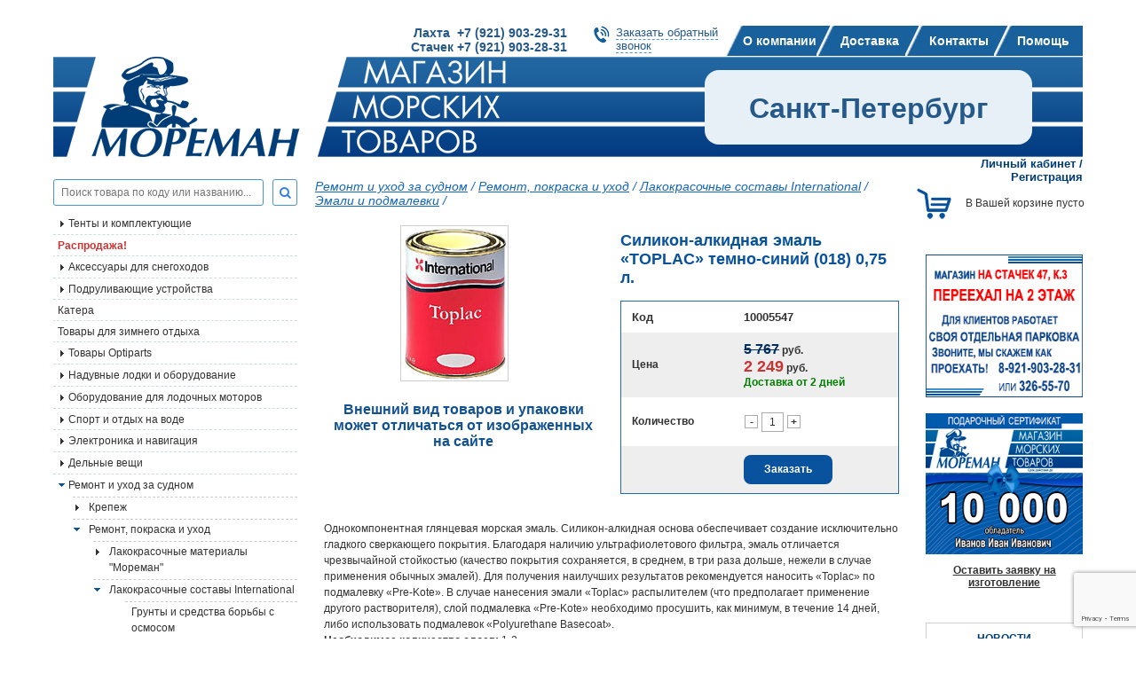

--- FILE ---
content_type: text/html; charset=WINDOWS-1251
request_url: https://moreman.spb.ru/?c=650-silikon-alkidnaya-emal-toplac-temno-siniy-018-075-l-10005547
body_size: 16930
content:
<!DOCTYPE html>
	<html>
	<head>
	<title>Силикон-алкидная эмаль «TOPLAC» темно-синий (018) 0,75 л.</title>
	<META name=keywords content=''>
	<META Name=Description Content='Силикон-алкидная эмаль «TOPLAC» темно-синий (018) 0,75 л.'>
	<META Content='text/html; charset=windows-1251' Http-equiv=Content-Type>
		<meta name='viewport' content='width=device-width, initial-scale=1.0' />
			<link rel='canonical' href='https://moreman.spb.ru/?c=650-silikon-alkidnaya-emal-toplac-temno-siniy-018-075-l-10005547' />
	<link href='/favicon.ico' rel='shortcut icon'>
		<link href='/css/bootstrap-grid-4.3.1.css' rel=stylesheet type=text/css>
	<link href='/css/reset.css' rel=stylesheet type=text/css>
	<link href='/css/flexslider.css' rel=stylesheet  type=text/css media=screen /><!--для слайдера-->
	<link href='/js/fancybox/jquery.fancybox.css' rel=stylesheet type=text/css>
	<link href='/css/dogovor.css' rel='stylesheet' type='text/css'>
	<link href='/css/styles.css' rel='stylesheet' type='text/css'>
	<link href='/libs/font-awesome/css/font-awesome.min.css' rel='stylesheet' type='text/css'>
	<link href='/css/a.css' rel='stylesheet' type='text/css'><!-- для древовидного меню без куки-->
	<link href='/js/greybox/gb_styles.css' rel=stylesheet type=text/css><!-- стили для изображений на темном фоне-->
	<link href='https://fonts.googleapis.com/css?family=Roboto+Condensed:400,700,700italic,400italic&subset=latin,cyrillic' rel='stylesheet' type='text/css'>
	 <link href='/ajax/libs/jqueryui/1.8/themes/base/jquery-ui.css' rel='stylesheet' type='text/css'>
	<link href='/libs/font-awesome/css/font-awesome.min.css' rel='stylesheet' type='text/css'><!-- иконочный шрифт и CSS-инструментарий -->
	 <!-- для смены последовательности -->
	 <script src='/ajax/libs/jquery/1.3.2/jquery.js' type='text/javascript'></script>
	 <script src='/ajax/libs/jqueryui/1.7.2/jquery-ui.js' type='text/javascript'></script>

	 <!-- 1. Подключим библиотеку jQuery (без нее jQuery UI не будет работать) -->
	 <script src='/ajax/libs/jquery/1.7/jquery.min.js' type='text/javascript'></script>
	 <script src='/ajax/libs/jqueryui/1.8/jquery-ui.min.js' type='text/javascript'></script>
	<script type='text/javascript'>
		$(document).ready(function() { 
			$('.minus').click(function () {
				var $input = $(this).parent().find('input');
				var count = parseInt($input.val()) - 1;
				count = count < 1 ? 1 : count;
				$input.val(count);
				$input.change();
				return false;
			});
			$('.plus').click(function () {
				var $input = $(this).parent().find('input');
				$input.val(parseInt($input.val()) + 1);
				$input.change();
				return false;
			});

			// hide #back-top first
			$('#back-top').hide();
			
			// fade in #back-top
			$(function () {
				$(window).scroll(function () {
					if ($(this).scrollTop() > 100) {
						$('#back-top').fadeIn();
					} else {
						$('#back-top').fadeOut();
					}
				});

				// scroll body to 0px on click
				$('#back-top a').click(function () {
					$('body,html').animate({
						scrollTop: 0
					}, 800);
					return false;
				});
			});
		});
	</script> <!-- Увеличить и уменьшить значение в поле input -->
	<script src='/js/jquery.helper.js' language=javascript type=text/javascript></script>
	<script src='/js/jquery.cookie.js' language=javascript type=text/javascript></script>
	<script src='/js/cart_script.js' language=javascript type=text/javascript></script><!-- для работы корзины заказов-->
		<script src="https://www.google.com/recaptcha/api.js?render=6Lf4eNgaAAAAAL8N27zekTTxse4R1jJ_rt6lpUtB"></script>
	<script src='/js/fancybox/jquery.fancybox.pack.js' language=javascript type=text/javascript></script>
	<script src='/js/jquery.maskedinput-1.3.js' language=javascript type=text/javascript></script><!-- для шаблонов input-->
	<script src='/js/ui/jquery.ui.core.js' language=javascript type=text/javascript></script><!--наверно для дат-->
	<script src='/js/jquery.ui-slider.js' language=javascript type=text/javascript></script><!-- для слайдера-->
	<script type=text/javascript>
		var GB_ROOT_DIR = '/js/greybox/';
	</script>
	<script type=text/javascript src='/js/greybox/AJS.js'></script>
	<script type=text/javascript src='/js/greybox/AJS_fx.js'></script>
	<script type=text/javascript src='/js/greybox/gb_scripts.js'></script>

	<script type=text/javascript>
		$(document).ready(function(){
			if ($currentMenu = $("ul#tree .current")) {
				//console.log($currentMenu.parents("li"));
				$currentMenu.parents("li").find("input:first").attr("checked", "checked");
			}
		});
		$(function() {
			$('.fancybox').fancybox();
			$('.fancybox_d').fancybox({
				'width':800, 
				'autoDimensions': false,
				'autoSize':false
			});
		});
	</script>
	</head><body>
	
								<script type="text/javascript">
									window.dataLayer=window.dataLayer||[]; 
									window.dataLayer.push({
										"ecommerce":
										{
											"currencyCode": "RUB",
											"detail": {
												"products":
													[{
														"id": "650",
														"name": "Силикон-алкидная эмаль «TOPLAC» темно-синий (018) 0,75 л.",
														"price": "2249",
														"brand": "",
														"category": "",
													}]
											}
										}
									});
								</script>
	
			<div id='panel'>
				<div class='row'>
					<div class='col-9 d-flex align-items-center justify-content-between'>
						<div class='mobile_tel'>
							<div class="d-flex flex-column flex-sm-row bold ">
	<a href="tel:+79219032931" class="d-block text-decoration-none mr-2 my-2 mobile-phone">Лахта  +7 (921) 903-29-31</a>
	<a href="tel:+79219032831" class="d-block text-decoration-none my-2 mobile-phone">Стачек +7 (921) 903-28-31</a>
</div>
						</div>
					</div>
					<div class='col-3'>
						<div class='mob-close float-right'>
							<span></span>
							<span></span>
						</div>
					</div>
				</div>
				<ul class='menu'>
		<li>
			<a href='/?p=362-o-kompanii-v-spb'>О компании</a>
		</li>
		<li>
			<a href='/?p=363-dostavka-v-spb'>Доставка</a>
		</li>
		<li>
			<a href='/?p=364-kontakty-v-spb'>Контакты</a>
		</li>
		<li>
			<a href='javascript:void(0)'>Помощь</a>
			<div class='submenu'>
				<div class='back'><i class='fa fa-angle-left' aria-hidden='true'></i> НАЗАД</div>
				<!--<div class='back'><i class='fal fa-chevron-left'></i> НАЗАД</div>-->
				<ul>
		<li>
			<a href='/?p=575-aktivirovat-diskontnuyu-kartu'>Активировать дисконтную карту</a>
		</li>
		<li>
			<a href='/?p=578-oplata-s-pomoshchyu-bankovskoy-karty-na-sayte'>Оплата с помощью банковской карты на сайте</a>
		</li>
				</ul>
			</div>
		</li>
		<li>
			<a href='/?p=515-vaknsii'>Вакансии</a>
		</li>
				</ul>
			</div>
	<div class='d-none d-md-block'>
		<div class='container'>
			
			<div class='d-flex justify-content-end header_1'>
				<div class='header_tel'>
					<p class="bold">
	<a class="text-decoration-none header-phone" href="+79219032931">Лахта  +7 (921) 903-29-31</a><br />
	<a class="text-decoration-none header-phone" href="+79219032831">Стачек +7 (921) 903-28-31</a></p>
				</div>
				<div class='header_call'>
					<a href='#callback'  class='fancybox'>Заказать обратный<br>звонок</a>
				</div>
				<div class='gorizont-menu'>
		<ul class=topmenu>
				<li><a href='/?p=362-o-kompanii-v-spb' >О компании</a>
				<li><a href='/?p=363-dostavka-v-spb' >Доставка</a>
				<li><a href='/?p=364-kontakty-v-spb' >Контакты</a>
				<li><a href='/?p=514-pomoshch' >Помощь</a>
		</ul></div>
			</div>
		</div>
	</div>
	<div class='container'>
		<div class='d-flex justify-content-between align-items-center header'>
			<a href=/ class='d-block logo'>
				<img src=/images/logo.png class='d-block logo-image'>
			</a>
			<div class='header_right'><span class='m-auto'>Санкт-Петербург</span></div>
			<div class='d-block d-lg-none'>							
				<a href='#' id='a_menu_top' data-page='' data-lang='<!--{-div_lang_id-}-->' data-field='1' class='d-block mobile-menu__a'>
					<img src='/images/svg/menu/menu-three-line.svg' class='d-block' height=48px width='48px'>
				</a>
			</div>
		</div>
	</div>
	<div class='container'>
		<div class='row' container_text>
			<div class='col-12 col-lg-3 left_block_content order-0'>
				<div class='search_tov'>
					<!--<p>{-no-div_search-}:</p>-->
					<form action='/' method=GET>
					<input type=hidden id=name_page value='/?p=365-poisk'>
					<input type=hidden name=p value='365-poisk'>
					<div class='d-flex'>
						<input type=text id=livesearch placeholder='Поиск товара по коду или названию...' name='search_letters' >
						<button type="submit"><i class="fa fa-search blue"></i></button>
					</div>
					</form>
				</div>
				<div id=resSearch>
					<div class='center' id=loader></div>
				</div>
				
		<div id='verticalNav' class='d-flex d-lg-none w-100 justify-content-center navbar-vertical__div-title'>
			<div class='m-auto navbar-vertical__div-title-right'>
				<i class="fa fa-bars"></i>&nbsp;КАТАЛОГ ТОВАРОВ
			</div>
		</div>
		<div class='navbar-vertical__div'>
			<ul id='tree' class='tree'>
			<li class='first  folder  '><span class='label'><a href='/?p=864-tenty-i-komplektuyushchie'  >Тенты и комплектующие</a></span><input type='checkbox' id=subfolder864><label for='subfolder864'></label>
			<ul>
					<li class='first  file'><a href='/?p=865-tenty'>Тенты</a></li>
			</ul>
			<li class='  file  '><a href='/?p=494-skidki-na-sudovoe-oborudovanie' class='red bold' >Распродажа!</a></li>
			<li class='  folder  '><span class='label'><a href='/?p=611-aksessuary-dlya-snegohodov'  >Аксессуары для снегоходов</a></span><input type='checkbox' id=subfolder611><label for='subfolder611'></label>
			<ul>
					<li class='first  folder'><span class='label'><a href='/?p=616-sklizy-dlya-snegohodov'>Склизы для снегоходов</a></span><input type='checkbox' id=subfolder616><label for='subfolder616'></label>
			<ul>
					<li class='first  file'><a href='/?p=612-sklizy-arctic-cat'>Склизы Arctic Cat</a></li>
					<li class='  file'><a href='/?p=613-sklizy-brp'>Склизы BRP</a></li>
					<li class='  file'><a href='/?p=614-sklizy-polaris'>Склизы POLARIS</a></li>
					<li class='last  file'><a href='/?p=615-sklizy-yamaha'>Склизы YAMAHA</a></li>
			</ul>
					<li class='  folder'><span class='label'><a href='/?p=623-konki-lyzh-snegohodov'>Коньки лыж снегоходов</a></span><input type='checkbox' id=subfolder623><label for='subfolder623'></label>
			<ul>
					<li class='first  file'><a href='/?p=624-konki-lyzh-snegohodov-arctic-cat'>Коньки лыж снегоходов Arctic Cat</a></li>
					<li class='  file'><a href='/?p=625-konki-lyzh-snegohodov-brp'>Коньки лыж снегоходов BRP</a></li>
					<li class='  file'><a href='/?p=626-konki-lyzh-snegohodov-polaris'>Коньки лыж снегоходов Polaris</a></li>
					<li class='last  file'><a href='/?p=627-konki-lyzh-snegohodov-yamaha'>Коньки лыж снегоходов Yamaha</a></li>
			</ul>
					<li class='  folder'><span class='label'><a href='/?p=617-roliki-katki-zadney-podveski'>Ролики (катки) задней подвески для снегоходов</a></span><input type='checkbox' id=subfolder617><label for='subfolder617'></label>
			<ul>
					<li class='first  file'><a href='/?p=619-roliki-katki-zadney-podveski-brp'>Ролики (катки) задней подвески BRP</a></li>
					<li class='last  file'><a href='/?p=621-roliki-katki-zadney-podveski-yamaha'>Ролики (катки) задней подвески YAMAHA</a></li>
			</ul>
					<li class='  folder'><span class='label'><a href='/?p=634-opory-podushki-dvigatelya'>Опоры (подушки) двигателя для снегоходов</a></span><input type='checkbox' id=subfolder634><label for='subfolder634'></label>
			<ul>
					<li class='first  file'><a href='/?p=635-opora-podushka-dvigatelya-arctic-cat'>Опора (подушка) двигателя Arctic Cat</a></li>
					<li class='last  file'><a href='/?p=638-opora-podushka-dvigatelya-polaris'>Опора (подушка) двигателя Polaris</a></li>
			</ul>
					<li class='  file'><a href='/?p=665-vozdushnye-filtry-dlya-snegohodov'>Воздушные фильтры для снегоходов</a></li>
					<li class='  file'><a href='/?p=666-maslyanye-filtry-dlya-snegohodov'>Масляные фильтры для снегоходов</a></li>
					<li class='last  file'><a href='/?p=667-toplivnye-filtry-dlya-snegohodov'>Топливные фильтры для снегоходов</a></li>
			</ul>
			<li class='  folder  '><span class='label'><a href='/?p=804-podrulivayushchie-ustroystva'  >Подруливающие устройства</a></span><input type='checkbox' id=subfolder804><label for='subfolder804'></label>
			<ul>
					<li class='first  file'><a href='/?p=38-podrulivayushchie-ustroystva-laquolewmarraquo'>Подруливающие устройства «Lewmar»</a></li>
					<li class='last  file'><a href='/?p=45-podrulivayushchie-ustroystva-laquoquickraquo'>Подруливающие устройства «Quick»</a></li>
			</ul>
			<li class='  file  '><a href='/?p=822-katera'  >Катера</a></li>
			<li class='  file  '><a href='/?p=489-tovary-dlya-zimnego-otdyha'  >Товары для зимнего отдыха</a></li>
			<li class='  folder  '><span class='label'><a href='/?p=384-tovary-optiparts-morskoe-snaryazhenie'  >Товары Optiparts</a></span><input type='checkbox' id=subfolder384><label for='subfolder384'></label>
			<ul>
					<li class='first  file'><a href='/?p=403-hull-fittings-optiparts-fitingi'>Дельные вещи</a></li>
					<li class='  file'><a href='/?p=404-miscellaneous-raznoe'>Сопутствующие товары</a></li>
					<li class='last  file'><a href='/?p=407-spars-lonzherony'>Рангоут (мачты, гики, шпринты)</a></li>
			</ul>
			<li class='  folder  '><span class='label'><a href='/?p=2-naduvnye-lodki-i-oborudovanie'  >Надувные лодки и оборудование</a></span><input type='checkbox' id=subfolder2><label for='subfolder2'></label>
			<ul>
					<li class='first  file'><a href='/?p=817-aksessuary-dlya-naduvnyh-lodok'>Аксессуары для надувных лодок</a></li>
					<li class='  file'><a href='/?p=23-lodki-zodiac-dlya-sporta-i-otdyha'>Лодки «Zodiac» для спорта и отдыха</a></li>
					<li class='  folder'><span class='label'><a href='/?p=25-oborudovanie-dlya-lodok'>Оборудование для лодок</a></span><input type='checkbox' id=subfolder25><label for='subfolder25'></label>
			<ul>
					<li class='first  file'><a href='/?p=61-kronshteyny-vesla-uklyuchiny-ruchki-rymy'>Кронштейны, весла, уключины, ручки, рымы</a></li>
					<li class='  file'><a href='/?p=62-nasosy-klapany-probki'>Насосы, клапаны, пробки</a></li>
					<li class='last  file'><a href='/?p=63-sidenya-tenty-lestnitsy-oborudovanie-dlya-transportirovki'>Сиденья, тенты, лестницы, оборудование для транспортировки</a></li>
			</ul>
					<li class='  file'><a href='/?p=26-zapasnye-chasti-dlya-lodok'>Запасные части для лодок</a></li>
					<li class='  file'><a href='/?p=28-oborudovanie-dlya-lodok-borika'>Оборудование для лодок Borika</a></li>
					<li class='last  folder'><span class='label'><a href='/?p=510-lodki-moreman'>Лодки "Мореман"</a></span><input type='checkbox' id=subfolder510><label for='subfolder510'></label>
			<ul>
					<li class='first  file'><a href='/?p=513-aksessuary-lodki-moreman'>Аксессуары</a></li>
			</ul>
			</ul>
			<li class='  folder  '><span class='label'><a href='/?p=3-lodochnye-motory-i-oborudovanie'  >Оборудование для лодочных моторов</a></span><input type='checkbox' id=subfolder3><label for='subfolder3'></label>
			<ul>
					<li class='first  file'><a href='/?p=803-svechi_kupit'>Свечи</a></li>
					<li class='  folder'><span class='label'><a href='/?p=798-sistemy-distantsionnogo-upravleniya-gaz-revers'>СИСТЕМЫ ДИСТАНЦИОННОГО УПРАВЛЕНИЯ ГАЗ-РЕВЕРС</a></span><input type='checkbox' id=subfolder798><label for='subfolder798'></label>
			<ul>
					<li class='first  file'><a href='/?p=849-organayzery-dlya-trosov-du-i-kabeley'>ОРГАНАЙЗЕРЫ ДЛЯ ТРОСОВ ДУ И КАБЕЛЕЙ</a></li>
					<li class='  file'><a href='/?p=853-pulty-distantsionnogo-upravleniya_kupit'>ПУЛЬТЫ ДИСТАНЦИОННОГО УПРАВЛЕНИЯ</a></li>
					<li class='last  file'><a href='/?p=47-trosy-distantsionnogo-upravleniya'>Тросы дистанционного управления</a></li>
			</ul>
					<li class='  file'><a href='/?p=582-giroskopicheskie-stabilizatory-kachki'>Гироскопические стабилизаторы качки</a></li>
					<li class='  folder'><span class='label'><a href='/?p=757-trantsevye-plity'>ТРАНЦЕВЫЕ ПЛИТЫ</a></span><input type='checkbox' id=subfolder757><label for='subfolder757'></label>
			<ul>
					<li class='first  file'><a href='/?p=44-trantsevye-plity-podvodnye-krylya'>Транцевые плиты, подводные крылья</a></li>
			</ul>
					<li class='  folder'><span class='label'><a href='/?p=759-pribory'>ПРИБОРЫ</a></span><input type='checkbox' id=subfolder759><label for='subfolder759'></label>
			<ul>
					<li class='first  folder'><span class='label'><a href='/?p=48-pribory-moreman'>Приборы «Мореман»</a></span><input type='checkbox' id=subfolder48><label for='subfolder48'></label>
			<ul>
					<li class='first  file'><a href='/?p=337-aksessuary_kupit'>Аксессуары</a></li>
			</ul>
					<li class='  file'><a href='/?p=859-datchiki-urovnya-zhidkosti'>Датчики уровня жидкости</a></li>
					<li class='  file'><a href='/?p=872-ukazateli-urovnya-topliva'>Указатели уровня топлива</a></li>
					<li class='  folder'><span class='label'><a href='/?p=46-pribory-faria'>Приборы «Faria»</a></span><input type='checkbox' id=subfolder46><label for='subfolder46'></label>
			<ul>
					<li class='first  file'><a href='/?p=288-seriya-dress-white'>Серия «Dress white»</a></li>
					<li class='  file'><a href='/?p=289-seriya-professional-red'>Серия «Professional red»</a></li>
					<li class='  file'><a href='/?p=290-seriya-coral'>Серия «Coral»</a></li>
					<li class='  file'><a href='/?p=291-seriya-chesapeake-white-ss'>Серия «Chesapeake White SS»</a></li>
					<li class='last  file'><a href='/?p=292-aksessuary'>Аксессуары</a></li>
			</ul>
					<li class='last  folder'><span class='label'><a href='/?p=49-aksessuary-dlya-priborov'>Аксессуары для приборов</a></span><input type='checkbox' id=subfolder49><label for='subfolder49'></label>
			<ul>
					<li class='first  file'><a href='/?p=338-aksessuary-dlya-priborov-faria'>Аксессуары для приборов «Faria»</a></li>
					<li class='last  file'><a href='/?p=339-aksessuary-dlya-priborov-moreman'>Аксессуары для приборов «Мореман»</a></li>
			</ul>
			</ul>
					<li class='  file'><a href='/?p=769-grebnye-vinty-i-aksessuary'>ГРЕБНЫЕ ВИНТЫ И АКСЕССУАРЫ</a></li>
					<li class='  file'><a href='/?p=779-trantsevye-lifty'>ТРАНЦЕВЫЕ ЛИФТЫ</a></li>
					<li class='  file'><a href='/?p=790-trantsy-trantsevye-nakladki'>ТРАНЦЫ, ТРАНЦЕВЫЕ НАКЛАДКИ</a></li>
					<li class='  folder'><span class='label'><a href='/?p=34-rulevye-sistemy'>Рулевые системы</a></span><input type='checkbox' id=subfolder34><label for='subfolder34'></label>
			<ul>
					<li class='first  folder'><span class='label'><a href='/?p=69-rulevye-privody-gidravlicheskie'>Рулевые приводы гидравлические TELEFLEX</a></span><input type='checkbox' id=subfolder69><label for='subfolder69'></label>
			<ul>
					<li class='first  file'><a href='/?p=867-zapchasti-dlya-gidravlicheskih-rulevyh-sistem'>Запчасти для гидравлических рулевых систем</a></li>
			</ul>
					<li class='  file'><a href='/?p=70-rulevye-kolesa-i-shturvaly'>Рулевые колеса и штурвалы</a></li>
					<li class='  file'><a href='/?p=71-rulevye-privody-mehanicheskie'>Рулевые приводы механические</a></li>
					<li class='last  file'><a href='/?p=750-rulevye-privody-gidravlicheskie-mavimare'>Рулевые приводы гидравлические Mavimare</a></li>
			</ul>
					<li class='  file'><a href='/?p=50-sistema-upravleniya-sudnom-optimus-360'>Система управления судном «Optimus 360»</a></li>
					<li class='  file'><a href='/?p=37-pribory-teleflex-rasprodazha-bolee-ne-proizvodyatsya'>Приборы «Teleflex» (распродажа, более не производятся)</a></li>
					<li class='  folder'><span class='label'><a href='/?p=39-smazochnye-i-rashodnye-materialy'>Смазочные и расходные материалы</a></span><input type='checkbox' id=subfolder39><label for='subfolder39'></label>
			<ul>
					<li class='first  file'><a href='/?p=792-aksessuary_kupit_v_spb'>АКСЕССУАРЫ</a></li>
					<li class='  file'><a href='/?p=782-transmissionnoe-maslo'>ТРАНСМИССИОННОЕ МАСЛО</a></li>
					<li class='  file'><a href='/?p=776-smazki-i-prisadki'>СМАЗКИ И ПРИСАДКИ</a></li>
					<li class='  file'><a href='/?p=516-maslamotul'>Моторные масла MOTUL</a></li>
					<li class='  file'><a href='/?p=589-motornye-masla-yamalube'>Моторные масла YAMALUBE</a></li>
					<li class='  file'><a href='/?p=590-motornye-masla-quiksilver'>Моторные масла QUIKSILVER</a></li>
					<li class='  file'><a href='/?p=652-motornye-masla-liqui-moly'>Моторные масла Liqui moly</a></li>
					<li class='last  file'><a href='/?p=654-motornye-masla-moreman-'>Моторные масла "МОРЕМАН"</a></li>
			</ul>
					<li class='  file'><a href='/?p=568-toplivnye-sistemy'>Топливные системы</a></li>
					<li class='  file'><a href='/?p=40-toplivnye-baki-toplivnye-sistemy-i-armatura'>Топливные баки, топливные системы и арматура</a></li>
					<li class='  file'><a href='/?p=41-vyhlopnye-sistemy'>Выхлопные системы.</a></li>
					<li class='  folder'><span class='label'><a href='/?p=42-oborudovanie-dlya-ustanovki-i-perevozki-dvigateley'>Оборудование для установки и перевозки двигателей</a></span><input type='checkbox' id=subfolder42><label for='subfolder42'></label>
			<ul>
					<li class='first  file'><a href='/?p=791-telezhki-opory-zamki-dlya-plm'>ТЕЛЕЖКИ, ОПОРЫ, ЗАМКИ ДЛЯ ПЛМ</a></li>
			</ul>
					<li class='  file'><a href='/?p=43-grebnye-vinty'>Гребные винты</a></li>
					<li class='  file'><a href='/?p=53-anody-i-fitingi'>Аноды и фитинги</a></li>
					<li class='  folder'><span class='label'><a href='/?p=52-zapchasti'>Запчасти</a></span><input type='checkbox' id=subfolder52><label for='subfolder52'></label>
			<ul>
					<li class='first  file'><a href='/?p=561-zapchasti-raznoe-rasprodazha'>Запчасти, разное (распродажа)</a></li>
					<li class='last  folder'><span class='label'><a href='/?p=366-rashodnye-materialy-i-zapasnye-chasti-sierra-vse-motory'>Расходные материалы и запасные части Sierra (все моторы)</a></span><input type='checkbox' id=subfolder366><label for='subfolder366'></label>
			<ul>
					<li class='first  file'><a href='/?p=497-sistema-ohlazhdeniya-dvigatelya'>Система охлаждения двигателя</a></li>
			</ul>
			</ul>
					<li class='last  folder'><span class='label'><a href='/?p=370-svechi'>Свечи</a></span><input type='checkbox' id=subfolder370><label for='subfolder370'></label>
			<ul>
					<li class='first  folder'><span class='label'><a href='/?p=371-svechi-dlya-plm-yamaha'>Свечи для ПЛМ Yamaha</a></span><input type='checkbox' id=subfolder371><label for='subfolder371'></label>
			<ul>
					<li class='first  file'><a href='/?p=372-2-h-taktnye'>2-х тактные</a></li>
					<li class='last  file'><a href='/?p=373-4-h-taktnye_kupit'>4-х тактные</a></li>
			</ul>
					<li class='  folder'><span class='label'><a href='/?p=374-svechi-dlya-plm-suzuki'>Свечи для ПЛМ Suzuki</a></span><input type='checkbox' id=subfolder374><label for='subfolder374'></label>
			<ul>
					<li class='first  file'><a href='/?p=389-2-h-taktnye_kupit_v_spb'>2-х тактные</a></li>
					<li class='last  file'><a href='/?p=390-4-h-taktnye_kupit_v_spb_nedorogo'>4-х тактные</a></li>
			</ul>
					<li class='  folder'><span class='label'><a href='/?p=375-svechi-dlya-plm-tohatsu'>Свечи для ПЛМ Tohatsu</a></span><input type='checkbox' id=subfolder375><label for='subfolder375'></label>
			<ul>
					<li class='first  file'><a href='/?p=391-2-h-taktnye_kupit_v_spb_nedorogo'>2-х тактные</a></li>
					<li class='last  file'><a href='/?p=392-4-h-taktnye_kupit_v_spb_nedorogo_3y43w'>4-х тактные</a></li>
			</ul>
					<li class='  file'><a href='/?p=376-svechi-dlya-plm-honda'>Свечи для ПЛМ Honda</a></li>
					<li class='  folder'><span class='label'><a href='/?p=377-svechi-dlya-plm-mercury'>Свечи для ПЛМ Mercury</a></span><input type='checkbox' id=subfolder377><label for='subfolder377'></label>
			<ul>
					<li class='first  file'><a href='/?p=378-2-h-taktnye_kupit'>2-х тактные</a></li>
					<li class='last  file'><a href='/?p=388-4-h-taktnye_kupit_v_spb'>4-х тактные</a></li>
			</ul>
					<li class='  file'><a href='/?p=379-svechi-dlya-plm-evinrude'>Свечи для ПЛМ Evinrude</a></li>
					<li class='last  folder'><span class='label'><a href='/?p=380-svechi-dlya-plm-johnson'>Свечи для ПЛМ Johnson</a></span><input type='checkbox' id=subfolder380><label for='subfolder380'></label>
			<ul>
					<li class='first  file'><a href='/?p=393-2-h-taktnye_kupit_v_spb_nedorogo_dswkz'>2-х тактные</a></li>
					<li class='last  file'><a href='/?p=394-4-h-taktnye_kupit_v_spb_nedorogo_lx2gy'>4-х тактные</a></li>
			</ul>
			</ul>
			</ul>
			<li class='  folder  '><span class='label'><a href='/?p=5-sport-i-otdyh-na-vode'  >Спорт  и отдых на воде</a></span><input type='checkbox' id=subfolder5><label for='subfolder5'></label>
			<ul>
					<li class='first  file'><a href='/?p=89-spasatelnye-zhilety'>Спасательные жилеты</a></li>
					<li class='last  file'><a href='/?p=88-buksiruemye-ballony'>Буксируемые баллоны</a></li>
			</ul>
			<li class='  folder  '><span class='label'><a href='/?p=7-elektronika-i-navigatsiya'  >Электроника и навигация</a></span><input type='checkbox' id=subfolder7><label for='subfolder7'></label>
			<ul>
					<li class='first  file'><a href='/?p=870-ais-ais'>АИС(AIS)</a></li>
					<li class='  folder'><span class='label'><a href='/?p=763-audio-video'>АУДИО/ВИДЕО</a></span><input type='checkbox' id=subfolder763><label for='subfolder763'></label>
			<ul>
					<li class='first  file'><a href='/?p=764-dinamiki'>Динамики</a></li>
					<li class='  file'><a href='/?p=774-antenny-i-aksessuary'>Антенны и аксессуары</a></li>
					<li class='  file'><a href='/?p=777-mediaresivery'>Медиаресиверы</a></li>
					<li class='last  file'><a href='/?p=794-usiliteli'>Усилители</a></li>
			</ul>
					<li class='  file'><a href='/?p=126-instrumenty'>Инструменты</a></li>
					<li class='  file'><a href='/?p=128-audiotehnika'>Аудиотехника</a></li>
					<li class='  file'><a href='/?p=124-kompasy'>Компасы</a></li>
					<li class='  file'><a href='/?p=116-radiostantsii-rechnogo-diapazona'>Радиостанции речного диапазона</a></li>
					<li class='last  file'><a href='/?p=117-radiostantsii-morskogo-diapazona'>Радиостанции морского диапазона</a></li>
			</ul>
			<li class='  folder  '><span class='label'><a href='/?p=9-delnye-veshchi'  >Дельные вещи</a></span><input type='checkbox' id=subfolder9><label for='subfolder9'></label>
			<ul>
					<li class='first  file'><a href='/?p=145-delnye-veshchi-dlya-rybolovnyh-sudov'>Дельные вещи для рыболовных судов</a></li>
					<li class='  file'><a href='/?p=573-zapasnye-chasti-dlya-treylerov'>Запасные части для трейлеров</a></li>
					<li class='  file'><a href='/?p=155-utki-i-poluklyuzy'>Утки и полуклюзы</a></li>
					<li class='  file'><a href='/?p=154-uklyuchiny'>Уключины</a></li>
					<li class='  file'><a href='/?p=153-petli-zadvizhki-shchekoldy'>Петли, задвижки, щеколды</a></li>
					<li class='  file'><a href='/?p=152-kronshteyny-sergi-rymy'>Кронштейны, серьги, рымы</a></li>
					<li class='  file'><a href='/?p=151-ruchki-stupenki-skoby-kryuchki'>Ручки, ступеньки, скобы, крючки</a></li>
					<li class='  file'><a href='/?p=150-detali-leernogo-ograzhdeniya-i-tenta'>Детали леерного ограждения и тента</a></li>
					<li class='  file'><a href='/?p=149-vertlyugi-karabiny-talrepy-obzhimki-takelazhnye-skoby'>Вертлюги, карабины, талрепы, обжимки, такелажные скобы</a></li>
					<li class='  file'><a href='/?p=148-flagshtoki'>Флагштоки</a></li>
					<li class='  file'><a href='/?p=146-lyuki-illyuminatory'>Люки, иллюминаторы</a></li>
					<li class='  file'><a href='/?p=147-privalnye-brusya-i-profili'>Привальные брусья и профили</a></li>
					<li class='  file'><a href='/?p=156-lyuchki-organayzery-gorloviny'>Лючки, органайзеры</a></li>
					<li class='last  file'><a href='/?p=669-gorloviny'>Горловины</a></li>
			</ul>
			<li class='  folder  '><span class='label'><a href='/?p=8-remont-i-uhod-za-sudnom'  >Ремонт и уход за судном</a></span><input type='checkbox' id=subfolder8><label for='subfolder8'></label>
			<ul>
					<li class='first  folder'><span class='label'><a href='/?p=136-krepezh'>Крепеж</a></span><input type='checkbox' id=subfolder136><label for='subfolder136'></label>
			<ul>
					<li class='first  file'><a href='/?p=157-krepezh-metricheskiy'>Крепеж метрический</a></li>
					<li class='  file'><a href='/?p=158-krepezh-dyuymovyy'>Крепеж дюймовый</a></li>
					<li class='last  file'><a href='/?p=159-zastezhki-knopki-i-prochaya-furnitura-dlya-tentov'>Застежки, кнопки и прочая фурнитура для тентов</a></li>
			</ul>
					<li class='  folder'><span class='label'><a href='/?p=135-remont-pokraska-i-uhod'>Ремонт, покраска и уход</a></span><input type='checkbox' id=subfolder135><label for='subfolder135'></label>
			<ul>
					<li class='first  folder'><span class='label'><a href='/?p=749-lakokrasochnye-materialy-moreman-'>Лакокрасочные материалы "Мореман"</a></span><input type='checkbox' id=subfolder749><label for='subfolder749'></label>
			<ul>
					<li class='first  file'><a href='/?p=875-shpaklevki'>Шпаклевки</a></li>
					<li class='  file'><a href='/?p=850-grunty-i-shpaklevki'>Грунты и шпаклевки</a></li>
					<li class='  file'><a href='/?p=819-emali-i-laki'>Эмали и лаки</a></li>
					<li class='  file'><a href='/?p=823-neobrastayushchie-kraski_kupit_v_spb'>Необрастающие краски</a></li>
					<li class='last  file'><a href='/?p=824-rastvoriteli-i-spetsialnye-sredstva'>Растворители и специальные средства</a></li>
			</ul>
					<li class='  folder'><span class='label'><a href='/?p=142-lakokrasochnye-sostavy-international'>Лакокрасочные составы International</a></span><input type='checkbox' id=subfolder142><label for='subfolder142'></label>
			<ul>
					<li class='first  file'><a href='/?p=230-grunty-i-sredstva-borby-s-osmosom'>Грунты и средства борьбы с осмосом</a></li>
					<li class='  file'><a href='/?p=231-palubnye-i-tryumnye-kraski'>Палубные и трюмные краски</a></li>
					<li class='  file'><a href='/?p=232-neobrastayushchie-kraski'>Необрастающие краски</a></li>
					<li class='  file'><a href='/?p=233-shpatlevki'>Шпатлевки</a></li>
					<li class=' current file'><a href='/?p=234-emali-i-podmalevki'>Эмали и подмалевки</a></li>
					<li class='  file'><a href='/?p=235-laki'>Лаки</a></li>
					<li class='last  file'><a href='/?p=236-rastvoriteli-i-spetsialnye-produkty'>Растворители и специальные продукты</a></li>
			</ul>
					<li class='  folder'><span class='label'><a href='/?p=139-lakokrasochnye-sostavy-hempel'>Лакокрасочные составы Hempel</a></span><input type='checkbox' id=subfolder139><label for='subfolder139'></label>
			<ul>
					<li class='first  file'><a href='/?p=327-laki_kupit'>Лаки</a></li>
					<li class='  file'><a href='/?p=328-grunty-shpaklevki-podmalevki-emali'>Грунты, шпаклевки, подмалевки, эмали</a></li>
					<li class='  file'><a href='/?p=329-neobrastayushchie-kraski_kupit'>Необрастающие краски</a></li>
					<li class='last  file'><a href='/?p=330-rastvoriteli-spetsialnye-sredstva-i-sredstva-uhoda'>Растворители, специальные средства и средства ухода</a></li>
			</ul>
					<li class='  file'><a href='/?p=140-germetiki-shpatlevki-klei-inyh-proizvoditeley'>Герметики, шпатлевки, клеи иных производителей</a></li>
					<li class='  file'><a href='/?p=818-lakokrasochnye-sostavy-stoppani'>Лакокрасочные составы STOPPANI</a></li>
					<li class='  file'><a href='/?p=141-remontnye-nabory-i-materialy'>Ремонтные наборы и материалы</a></li>
					<li class='  file'><a href='/?p=143-instrument'>Инструмент</a></li>
					<li class='last  folder'><span class='label'><a href='/?p=144-sredstva-uhoda'>Средства ухода</a></span><input type='checkbox' id=subfolder144><label for='subfolder144'></label>
			<ul>
					<li class='first  file'><a href='/?p=237-ochistiteli-i-shampuni'>Очистители и шампуни</a></li>
					<li class='  file'><a href='/?p=238-poliroli-vosstanoviteli-zashchitnye-sredstva'>Полироли, восстановители, защитные средства</a></li>
					<li class='  file'><a href='/?p=239-sredstva-dlya-tika'>Средства для тика</a></li>
					<li class='last  file'><a href='/?p=240-spetsialnye-sredstva'>Специальные средства</a></li>
			</ul>
			</ul>
					<li class='  file'><a href='/?p=137-palubnye-i-otdelochnye-pokrytiya'>Палубные и отделочные покрытия</a></li>
					<li class='last  file'><a href='/?p=138-tentovye-tkani-i-gibkoe-steklo'>Тентовые ткани и гибкое стекло</a></li>
			</ul>
			<li class='  folder  '><span class='label'><a href='/?p=429-metizy-nerzhaveyushchaya-stal'  >Метизы (нержавеющая сталь)</a></span><input type='checkbox' id=subfolder429><label for='subfolder429'></label>
			<ul>
					<li class='first  file'><a href='/?p=430-din-127-shayba-pruzhinnaya-grover'>DIN 127 Шайба пружинная (гровер) A4</a></li>
					<li class='  file'><a href='/?p=431-din-315-gayka-barashek'>DIN 315 Гайка-барашек A4</a></li>
					<li class='  file'><a href='/?p=432-din-6923-gayka-s-zubchatym-flantsem'>DIN 6923 Гайка с зубчатым фланцем A4</a></li>
					<li class='  file'><a href='/?p=433-din-7337-zaklepka-vytyazhnaya'>DIN 7337 Заклепка вытяжная A2</a></li>
					<li class='  file'><a href='/?p=434-din-7981-shurup-s-polukrugloy-golovkoy'>DIN 7981 Шуруп с полукруглой головкой A4</a></li>
					<li class='  file'><a href='/?p=435-din-7982-shurup-s-potaynoy-golovkoy'>DIN 7982 Шуруп с потайной головкой A4</a></li>
					<li class='  file'><a href='/?p=436-din-7983-shurup-s-polupotaynoy-golovkoy'>DIN 7983 Шуруп с полупотайной головкой A4</a></li>
					<li class='  file'><a href='/?p=437-din-85-vint-s-polukrugloy-golovkoy'>DIN 85 Винт с полукруглой головкой A4</a></li>
					<li class='  file'><a href='/?p=438-din-933-bolt-shestigrannyy-s-polnoy-rezboy'>DIN 933 Болт шестигранный с полной резьбой A4</a></li>
					<li class='  file'><a href='/?p=580-din-912-vint-s-tsilindricheskoy-golovkoy-i-vnutrennim-shestigrannikom'>DIN 912 Винт с цилиндрической головкой и внутренним шестигранником A2</a></li>
					<li class='  file'><a href='/?p=439-din-934-gayka'>DIN 934 Гайка A4</a></li>
					<li class='  file'><a href='/?p=440-din-94-shplint'>DIN 94 Шплинт A4</a></li>
					<li class='  file'><a href='/?p=441-din-965-vint-s-potaynoy-golovkoy'>DIN 965 Винт с потайной головкой A4</a></li>
					<li class='  file'><a href='/?p=442-din-966-vint-s-polupotaynoy-goovkoy'>DIN 966 Винт с полупотайной головкой</a></li>
					<li class='  file'><a href='/?p=482-din-985-gayka-samokontryashchayasya'>DIN 985 Гайка самоконтрящаяся A4</a></li>
					<li class='  file'><a href='/?p=483-din-9021-shayba-kuzovnaya'>DIN 9021 Шайба кузовная A4</a></li>
					<li class='last  file'><a href='/?p=586-din-125-shayba-a2'>DIN 125 Шайба А2</a></li>
			</ul>
			<li class='  folder  '><span class='label'><a href='/?p=10-vodoprovod-kanalizatsiya'  >Водопровод, канализация</a></span><input type='checkbox' id=subfolder10><label for='subfolder10'></label>
			<ul>
					<li class='first  folder'><span class='label'><a href='/?p=160-tryumnye-pompy'>Трюмные помпы</a></span><input type='checkbox' id=subfolder160><label for='subfolder160'></label>
			<ul>
					<li class='first  file'><a href='/?p=877-ruchnye'>Ручные</a></li>
					<li class='last  file'><a href='/?p=878-aeratory'>Аэраторы</a></li>
			</ul>
					<li class='  file'><a href='/?p=161-kanalizatsiya'>Канализация</a></li>
					<li class='  folder'><span class='label'><a href='/?p=162-sistemy-vodosnabzheniya'>Системы водоснабжения</a></span><input type='checkbox' id=subfolder162><label for='subfolder162'></label>
			<ul>
					<li class='first  file'><a href='/?p=876-nasosy-pompy-dlya-vody'>Насосы, помпы для воды</a></li>
					<li class='  file'><a href='/?p=858-smesiteli-leyki-dushi'>Смесители, лейки, души</a></li>
					<li class='last  file'><a href='/?p=863-shlangi-fitingi-krany-i-prochee'>Шланги, фитинги, краны и прочее</a></li>
			</ul>
					<li class='last  file'><a href='/?p=163-boylery'>Бойлеры</a></li>
			</ul>
			<li class='  folder  '><span class='label'><a href='/?p=11-elektrooborudovanie'  >Электрооборудование</a></span><input type='checkbox' id=subfolder11><label for='subfolder11'></label>
			<ul>
					<li class='first  folder'><span class='label'><a href='/?p=164-avtonomnye-generatory'>Автономные генераторы</a></span><input type='checkbox' id=subfolder164><label for='subfolder164'></label>
			<ul>
					<li class='first  file'><a href='/?p=274-zapasnye-chasti-i-aksessuary-dlya-elektrogeneratorov-kohler'>Запасные части и аксессуары для электрогенераторов «Kohler»</a></li>
			</ul>
					<li class='  file'><a href='/?p=768-navigatsionnye-ogni_kupit'>Навигационные огни</a></li>
					<li class='  file'><a href='/?p=802-gorny-i-signalnye-ustroystva'>Горны и сигнальные устройства</a></li>
					<li class='  file'><a href='/?p=165-zaryadnye-ustroystva-i-invertery'>Зарядные устройства и инвертеры</a></li>
					<li class='  file'><a href='/?p=166-kabeli-i-soedinitelnaya-armatura'>Кабели и соединительная арматура</a></li>
					<li class='  file'><a href='/?p=167-vyklyuchateli-predohraniteli-i-aksessuary'>Выключатели, предохранители и аксессуары</a></li>
					<li class='  file'><a href='/?p=168-akkumulyatory-i-aksessuary'>Аккумуляторы и аксессуары</a></li>
					<li class='  file'><a href='/?p=169-vnutrennee-osveshchenie-i-bryzgozashchishchennye-svetilniki'>Внутреннее освещение и брызгозащищенные светильники</a></li>
					<li class='  folder'><span class='label'><a href='/?p=170-navigatsionnye-ogni'>Навигационные огни</a></span><input type='checkbox' id=subfolder170><label for='subfolder170'></label>
			<ul>
					<li class='first  file'><a href='/?p=640-bortovye-ogni'>Бортовые огни</a></li>
					<li class='  file'><a href='/?p=641-gakabortnye-ogni'>Гакабортные огни (кормовые)</a></li>
					<li class='  file'><a href='/?p=642-klotikovye-ogni'>Клотиковые огни (круговые)</a></li>
					<li class='last  file'><a href='/?p=643-topovye-ogni'>Топовые огни</a></li>
			</ul>
					<li class='  file'><a href='/?p=171-stekloochistiteli-i-signalnye-ustroystva'>Стеклоочистители</a></li>
					<li class='last  file'><a href='/?p=172-fary-iskateli-prozhektory-podvodnyy-svet'>Фары-искатели, прожекторы, подводный свет</a></li>
			</ul>
			<li class='  folder  '><span class='label'><a href='/?p=12-ventilyatsiya-i-otoplenie'  >Вентиляция и отопление</a></span><input type='checkbox' id=subfolder12><label for='subfolder12'></label>
			<ul>
					<li class='first  folder'><span class='label'><a href='/?p=173-ventilyatsiya'>Вентиляция</a></span><input type='checkbox' id=subfolder173><label for='subfolder173'></label>
			<ul>
					<li class='first  file'><a href='/?p=655-vlagozashchishchennye-ventilyatory'>Влагозащищенные вентиляторы</a></li>
					<li class='  file'><a href='/?p=656-ventilyatsionnye-golovki'>Вентиляционные головки</a></li>
					<li class='last  file'><a href='/?p=657-ventilyatsionnye-reshetki'>Вентиляционные решетки</a></li>
			</ul>
					<li class='  file'><a href='/?p=783-lyuki-illyuminatory_kupit'>Запасные детали для палубных люков Lewmar</a></li>
					<li class='  file'><a href='/?p=174-obogrevateli'>Обогреватели</a></li>
					<li class='last  file'><a href='/?p=175-konditsionery-i-klimaticheskie-sistemy'>Кондиционеры и климатические системы</a></li>
			</ul>
			<li class='  folder  '><span class='label'><a href='/?p=13-kambuz-i-salon'  >Камбуз и салон</a></span><input type='checkbox' id=subfolder13><label for='subfolder13'></label>
			<ul>
					<li class='first  file'><a href='/?p=176-gotovka-na-otkrytom-vozduhe'>Готовка на открытом воздухе</a></li>
					<li class='  file'><a href='/?p=178-hozyaystvennaya-utvar'>Хозяйственная утварь</a></li>
					<li class='  file'><a href='/?p=180-vodo-i-bryzgozashchishchennye-chehly-i-sumki'>Водо- и брызгозащищенные чехлы и сумки</a></li>
					<li class='  folder'><span class='label'><a href='/?p=182-posuda-stolovye-pribory-i-aksessuary'>Посуда, столовые приборы и аксессуары</a></span><input type='checkbox' id=subfolder182><label for='subfolder182'></label>
			<ul>
					<li class='first  file'><a href='/?p=529-bokaly-i-stakany'>Бокалы и стаканы</a></li>
					<li class='  file'><a href='/?p=530-nabory-posudy'>Наборы посуды</a></li>
					<li class='  file'><a href='/?p=531-podstavki-pod-posudu'>Подставки под посуду</a></li>
					<li class='last  file'><a href='/?p=532-stolovye-pribory'>Столовые приборы</a></li>
			</ul>
					<li class='last  file'><a href='/?p=183-postelnye-prinadlezhnosti-i-aksessuary'>Постельные принадлежности и аксессуары</a></li>
			</ul>
			<li class='  folder  '><span class='label'><a href='/?p=14-stoyanka-i-shvartovka'  >Стоянка и швартовка</a></span><input type='checkbox' id=subfolder14><label for='subfolder14'></label>
			<ul>
					<li class='first  file'><a href='/?p=185-shlyupbalki_kupit'>Шлюпбалки</a></li>
					<li class='  file'><a href='/?p=574-zapasnye-chasti-dlya-treylerov_kupit'>Запасные части для трейлеров</a></li>
					<li class='  folder'><span class='label'><a href='/?p=195-lestnitsy-platformy-bagry'>Трапы, платформы, багры</a></span><input type='checkbox' id=subfolder195><label for='subfolder195'></label>
			<ul>
					<li class='first  file'><a href='/?p=202-trapy-i-platformy'>Трапы и платформы</a></li>
					<li class='last  file'><a href='/?p=203-vesla-bagry'>Весла, багры</a></li>
			</ul>
					<li class='  file'><a href='/?p=194-krantsy-i-bui'>Кранцы, буи, амортизаторы</a></li>
					<li class='  file'><a href='/?p=193-tsepi'>Цепи</a></li>
					<li class='  file'><a href='/?p=192-trosy'>Тросы</a></li>
					<li class='  folder'><span class='label'><a href='/?p=191-yakornye-lebedki'>Якорные лебедки</a></span><input type='checkbox' id=subfolder191><label for='subfolder191'></label>
			<ul>
					<li class='first  file'><a href='/?p=198-yakornye-lebedki-quick'>Якорные лебедки Quick</a></li>
					<li class='  file'><a href='/?p=569-yakornye-lebedki-moreman'>Якорные лебедки "Мореман"</a></li>
					<li class='  file'><a href='/?p=201-yakornye-lebedki-lewmar'>Якорные лебедки Lewmar</a></li>
					<li class='last  file'><a href='/?p=200-aksessuary-dlya-yakornyh-lebedok'>Аксессуары для якорных лебедок</a></li>
			</ul>
					<li class='  folder'><span class='label'><a href='/?p=190-yakorya'>Якоря</a></span><input type='checkbox' id=subfolder190><label for='subfolder190'></label>
			<ul>
					<li class='first  file'><a href='/?p=851-koshka'>Кошка</a></li>
					<li class='last  file'><a href='/?p=852-bryusa'>Брюса</a></li>
			</ul>
					<li class='  file'><a href='/?p=189-uklyuchiny_kupit'>Уключины</a></li>
					<li class='  file'><a href='/?p=188-utki-i-poluklyuzy_kupit'>Утки и полуклюзы</a></li>
					<li class='  file'><a href='/?p=197-roulsy'>Роульсы</a></li>
					<li class='last  file'><a href='/?p=670-brusya-privalnye'>Брусья привальные</a></li>
			</ul>
			<li class='  folder  '><span class='label'><a href='/?p=15-sidenya-i-stoly'  >Сиденья и столы</a></span><input type='checkbox' id=subfolder15><label for='subfolder15'></label>
			<ul>
					<li class='first  folder'><span class='label'><a href='/?p=204-sideniya'>Сиденья</a></span><input type='checkbox' id=subfolder204><label for='subfolder204'></label>
			<ul>
					<li class='first  file'><a href='/?p=854-stoyki-osnovaniya-platformy-krepleniya-dlya-kresel'>Стойки, основания, платформы, крепления для кресел</a></li>
					<li class='last  file'><a href='/?p=857-kresla-sidenya'>Кресла, сиденья</a></li>
			</ul>
					<li class='  file'><a href='/?p=534-stoyki-i-sharniry-dlya-sideniy'>Стойки и шарниры для сидений</a></li>
					<li class='last  file'><a href='/?p=205-stoly'>Столы</a></li>
			</ul>
			<li class='  folder  '><span class='label'><a href='/?p=16-oborudovanie-dlya-parusnyh-sudov'  >Оборудование для парусных судов</a></span><input type='checkbox' id=subfolder16><label for='subfolder16'></label>
			<ul>
					<li class='first  file'><a href='/?p=206-shkotovye-lebedki-i-aksessuary'>Шкотовые лебедки и аксессуары</a></li>
					<li class='  file'><a href='/?p=207-shturvaly'>Штурвалы</a></li>
					<li class='  file'><a href='/?p=208-flyugarki-i-koldunchiki'>Флюгарки и колдунчики</a></li>
					<li class='  file'><a href='/?p=209-bloki'>Блоки</a></li>
					<li class='  file'><a href='/?p=210-pogony-karetki-stopory-organayzery'>Погоны, каретки, стопоры, органайзеры</a></li>
					<li class='  file'><a href='/?p=211-vertlyugi-karabiny-talrepy-obzhimki-takelazhnye-skoby_kupit'>Вертлюги, карабины, талрепы, обжимки, такелажные скобы</a></li>
					<li class='  file'><a href='/?p=212-trosy-faly-shkoty'>Тросы, фалы, шкоты</a></li>
					<li class='last  file'><a href='/?p=213-prochee-oborudovanie-dlya-parusnyh-sudov'>Прочее оборудование для парусных судов</a></li>
			</ul>
			<li class='  folder  '><span class='label'><a href='/?p=17-sredstva-bezopasnosti-i-spaseniya'  >Средства безопасности и спасения</a></span><input type='checkbox' id=subfolder17><label for='subfolder17'></label>
			<ul>
					<li class='first  file'><a href='/?p=215-spasatelnye-krugi-i-bui'>Спасательные круги и буи</a></li>
					<li class='  file'><a href='/?p=216-spasatelnye-zhilety-nagrudniki-i-poyasa'>Спасательные жилеты, нагрудники и пояса</a></li>
					<li class='  file'><a href='/?p=217-brosatelnye-kontsy-i-strahovochnye-obvyazki'>Бросательные концы и страховочные обвязки</a></li>
					<li class='last  file'><a href='/?p=218-signalnye-sredstva'>Сигнальные средства</a></li>
			</ul>
			<li class='  folder  '><span class='label'><a href='/?p=18-odezhda-obuv'  >Одежда</a></span><input type='checkbox' id=subfolder18><label for='subfolder18'></label>
			<ul>
					<li class='first  file'><a href='/?p=795-perchatki'>Перчатки</a></li>
					<li class='  file'><a href='/?p=369-telnyashki'>Тельняшки</a></li>
					<li class='last  file'><a href='/?p=223-sumki-i-aksessuary'>Сумки и аксессуары</a></li>
			</ul>
			<li class='  folder  '><span class='label'><a href='/?p=19-suveniry-i-pechatnye-izdaniya'  >Сувениры и печатные издания</a></span><input type='checkbox' id=subfolder19><label for='subfolder19'></label>
			<ul>
					<li class='first  folder'><span class='label'><a href='/?p=227-suveniry'>Сувениры</a></span><input type='checkbox' id=subfolder227><label for='subfolder227'></label>
			<ul>
					<li class='first  file'><a href='/?p=552-flagi'>Флаги</a></li>
					<li class='  file'><a href='/?p=553-golovnye-ubory'>Головные уборы</a></li>
					<li class='  file'><a href='/?p=555-breloki'>Брелоки</a></li>
					<li class='  file'><a href='/?p=556-ryndy'>Рынды</a></li>
					<li class='last  file'><a href='/?p=557-raznoe'>Разное</a></li>
			</ul>
					<li class='  file'><a href='/?p=549-nozhi'>Ножи</a></li>
					<li class='  file'><a href='/?p=228-vodo-i-bryzgozashchishchennye-chehly-i-sumki_kupit'>Водо- и брызгозащищенные чехлы и сумки</a></li>
					<li class='last  file'><a href='/?p=229-knigi-i-zhurnaly'>Книги и журналы</a></li>
			</ul>
			<li class='  file  class_blue'><a href='/?p=416-otzyvy'  >Оставить отзыв</a></li>
			<li class='last  file  class_blue'><a href='/?p=515-vaknsii'  >Вакансии</a></li>
			</ul>
		</div>
				<!--{-div_anons-}-->
				
			</div>
			<div class='col-12 col-lg-7 order-2 order-lg-1 main_content'>
				<!--{-div_slider-}-->
				<!--{-div_main_part-}-->
				
		<div class='tropa'><a href='/?p=8-remont-i-uhod-za-sudnom'>Ремонт и уход за судном</a> / <a href='/?p=135-remont-pokraska-i-uhod'>Ремонт, покраска и уход</a> / <a href='/?p=142-lakokrasochnye-sostavy-international'>Лакокрасочные составы International</a> / <a href='/?p=234-emali-i-podmalevki'>Эмали и подмалевки</a> / 
		</div>
				
				
				<!--{-div_blank-}-->
				<!--{-div_text_one-}-->
				<!--{-div_action_items-}-->
				<!--{-div_upload_files-}-->
				<!--{-div_poisk_result-}-->
				<!--{-div_dop_goriz_podmenu-}-->
				<!--{-div_otvet_gost-}-->
				<!--{-div_type_text-}-->
				<!--{-div_mapsitetext-}-->
				<!--{-div_text1_sm-}-->
				<!--{-div_img_big-}-->
				<!--{-div_text1_big-}-->
				<!--{-div_blanktext-}-->
				<!--{-div_text22-}-->
				<!--{-div_textcat-}-->
				<!--{-div_textcat_center-}-->
				<!--{-div_dopolpages-}-->
				<!--{-div_podnimu-}-->
				<!--{-div_goriz_podmenu-}-->
				<!--{-div_avto_podmenu-}-->
				<!--{-div_ramka_podmenu-}-->
				<!--{-div_bez_podmenu-}-->
				
						<div class='container' id=position>
							<div class='row'>
								<div class='col-12 col-md-6'>											   
									
		<div class=catimg>
			<a href='/imgcatalog/silikon-alkidnaya-emal-toplac-temno-siniy-018-0-75-l--650katalog-big-hf9.jpg' rel=gb_imageset[nice_pics]>
				<IMG alt='Силикон-алкидная эмаль «TOPLAC» темно-синий (018) 0,75 л.'  SRC='/imgcatalog/silikon-alkidnaya-emal-toplac-temno-siniy-018-0-75-l--650katalog-big-hf9.jpg'  title='Силикон-алкидная эмаль «TOPLAC» темно-синий (018) 0,75 л.'  id=product650>
			</a>
			<div class='bold' style='margin: 0px 0 20px 0; color: #125192; font-size: 1.0rem;'>Внешний вид товаров и упаковки может отличаться от изображенных на сайте</div>
		</div><br style=clear:both;>
								
								</div>
								<div class='col-12 col-md-6'>
								<form name=corforma metod=post>
									<INPUT TYPE=hidden name=idcat value=650>
									<INPUT TYPE=hidden name=catcena value=5767>
									<h1 class=chapter>Силикон-алкидная эмаль «TOPLAC» темно-синий (018) 0,75 л.</h1>
									<table width=100% class='zakaz_info'>
									<tr>
										<td>Код</td>
										<td><span class='bold'>10005547</span></td>
									</tr>
								<tr>
									<td>Цена</td>
								<td>
									<strike class='px16 blue_dark'>  5 767</span></strike> руб.<br>
									<span class='px18 red'>  2 249</span> руб.
										<br><span class='green bold'>Доставка от 2 дней</span> 
									</td>
								</tr>
								<tr>
									<td>Количество</td> 
									<td>
										<div>
											<span class=minus>-</span>
											<input type=text value='1' id='count' name='count' class=inpstyle>
											<span class=plus>+</span>
										</div>
									</td>
								</tr>
								<tr>
									<td></td>
									<td>
										<!--  передача в корзину ID товара -->
										<div class='to-cart' id=cart onClick="makeOrder({
											id: '650', 
											count: $('#count').val(), 
											cena: '2249', 
											name: 'Силикон-алкидная эмаль «TOPLAC» темно-синий (018) 0,75 л.', 
											articl: '10005547' 
											},'');
											this.blur();
											return false;" for='650'>Заказать</div>
							
										<noscript>
											<div class=noscript>
												У Вас отключен JavaScript и поэтому Ваш браузер не принимает cookies. Если Вы хотите положить товары в Вашу тележку и купить их, то Вам необходимо включить поддержку JavaScript в Вашем браузере.
											</div>
										</noscript>
										<!--  конец передачи в корзину ID товара -->
									</td>
								</tr>
								</table>
								<div style='display: none;'>
									<div class='b-modal2' id='examplemodal'>
										<div class=smeta_dob_chpt>Товар Силикон-алкидная эмаль «TOPLAC» темно-синий (018) 0,75 л. добавлен в корзину заказов</div>
										<p>Вы можете перейти к оформлению заказа или продолжить покупки.</p><a href=/kabinet/order.php><div class=b-modal_close2>Перейти в корзину</div></a>	
											<div class='b-modal_close2 arcticmodal-close'>Продолжить покупки</div>
										</div>
									</div>
								</form></div>
							</div>
							<div class='row'>
								<div class='col-12'>
									<p>Однокомпонентная глянцевая морская эмаль. Силикон-алкидная основа обеспечивает создание исключительно гладкого сверкающего покрытия. Благодаря наличию ультрафиолетового фильтра, эмаль отличается чрезвычайной стойкостью (качество покрытия сохраняется, в среднем, в три раза дольше, нежели в случае применения обычных эмалей). Для получения наилучших результатов рекомендуется наносить «Toplac» по подмалевку «Pre-Kote». В случае нанесения эмали «Toplac» распылителем (что предполагает применение другого растворителя), слой подмалевка «Pre-Kote» необходимо просушить, как минимум, в течение 14 дней, либо использовать подмалевок «Polyurethane Basecoat».<br><strong>Необходимое количество слоев:</strong> 1-2.<br><strong>Цвет:</strong> теплый белый, холодный белый, слоновая кость, серый, синий, темно-голубой, голубой, темно-бордовый, бордовый, красный, желтый, зеленый, черный.<br><strong>Объем:</strong> 2500, 750 мл.<br><strong>Укрывистость:</strong> 12 кв. м/л.<br><strong>Растворитель:</strong>&nbsp;№ 1&nbsp;<br><strong>Обезжиривание:</strong> «Super Cleaner».<br><strong>Грунт (в зависимости от материала):</strong><br><strong>дерево</strong> – «Yacht Primer» или «UCP»;<br><strong>сталь</strong> - «Yacht Primer» или «Interprotect»;<br><strong>алюминий</strong> - «Yacht Primer» или «Interprotect»;<br><strong>гелькоут/стеклопластик</strong> – нет необходимости.<br><strong>Производитель:</strong> «International», Англия.</p>
								</div>
							</div>
						</div>
				<!--{-div_glubcat-}-->
				<!--{-div_glubcatalogtext-}-->
				
				
				<!--{-div_text_2-}-->
				
				<!--{-div_catreturn-}-->
				<!--{-div_pagereturn-}-->
			</div>
			<div class='col-12 col-lg-2 order-1 order-lg-2' right_block_content>
				<div class='row flex-column flex-sm-row flex-lg-column justify-content-between align-items-center'>
					<div class='col order-0 order-md-1 order-lg-0 vhod'>
						
		<a href='/kabinet/kabinet.php'>Личный кабинет</a> / <a href='/kabinet/registration.php'>Регистрация</a>			
					</div>
				<!-- миникорзина -->
					<div class='col order-1 order-md-0 order-lg-1 cart_in_menu' id=minicart>
						<a href='/kabinet/order.php'><img src='/images/cart.png' align=left>
							<div id=item_in_cart>В Вашей корзине пусто</div>
						</a>
					</div>
				</div>
				<div id='newsAnons' class='d-flex d-lg-none w-100 justify-content-center navbar-vertical__div-title'>
					<div class='m-auto navbar-vertical__div-title-right'>
						<i class="fa fa-bars"></i>&nbsp;Анонсы и новости
					</div>
				</div>
				<div class='right-news-anons'>
					<!-- конец миникорзины -->
					<div class='sertifikat'>
						<center><img alt="магазин переехал на 2 этаж" src="https://moreman.spb.ru/paste/l6edlcrsqjd633ux_58.jpg" style="width: 225px; height: 161px; margin-top: 15px; margin-bottom: 15px;" /><br />
<img alt=" " src="/manual/imennoy-sertifikat-finalnyy.png" style="width: 225px; height: 159px;" /><br />
<a class="d-block bold py-2" href="/?p=486-podarochnyy-sertifikat#zayavka">Оставить заявку на изготовление</a></center>
					</div>
					
			<div class='container_otz'>
				<h4><a href='/?p=422-novosti'>НОВОСТИ</a></h4>
				<div class='news'>
					<div class='reviews_item_chapter'>Праздничные выходные</div>
					<div>30 декабря 2025г.</div>
					<div class='r_body'></div>
					<div class='r_body'><p><strong>С 31.12.2025 по 11.01.2026 магазины не работают.</strong></p></div>
					<!--<div><a href='/?c=25502-prazdnichnye-vyhodnye'>Читать полностью</a></div>-->
				</div>
			</div>

					<div class='podpiska'>
						<p>Подписаться на новости</p>
						<input id='newsEmail' placeholder='E-mail' type='text'>
						<div class='podpiska_btn'><input type='submit' id=submitNews value='Подписаться'></div>
						<div id=resNews></div>
					</div>
					
			<div class='container_otz'>
				<h4><a href='/?p=416-otzyvy'>ОТЗЫВЫ</a></h4>
				<div class='str_otziv str_otziv_l' onClick="takeReview({id:  $('#current_id').val(),  direct: 'left' });this.blur();return false;"><i class='fa fa-angle-left'></i></div>

				<div class='str_otziv str_otziv_r' onClick="takeReview({id:  $('#current_id').val(),  direct: 'right' });this.blur();return false;"><i class='fa fa-angle-right'></i></div>

				<div id='reviews_item'>
					<input type='hidden' id=current_id value='72'></input>
					<div class='reviews_item_chapter'>Сема</div>
					17 ноября 2022г.<br><img src=/images/r_star.png><img src=/images/r_star.png><img src=/images/r_star.png><img src=/images/r_star.png><img src=/images/r_star.png>
				<div class='r_body'>Супер!...</div>
					<a href='/?r=72-_review_72'>Читать полностью...</a>
				</div>
			</div>
				</div>
			</div>
		</div>
	</div>
	<div class='footer'>
		<div class='container'>
			<div class='row'>
				<div class='col-12 col-lg-6 col-xl-3' float_left>
					<p>«Мореман» <br>Санкт-Петербург  2013-2026гг.</p>
				</div>
				<div class='col-12 col-lg-6 col-xl-4' float_left>
					<img src='/images/HorizontalLogos.png' style='max-width: 100%; max-height: 100%;'>
				</div>
				<div class='col-12 col-lg-6 col-xl-5' float_left>
					<div class="d-flex flex-column flex-sm-row align-items-center">
	<div class="d-flex align-items-center mr-lg-3">
		<div class="p-2">
			<strong>Лахта</strong></div>
		<div class="p-2 bold">
			<a class="py-2 d-block text-decoration-none" href="tel:+79219032931">+7 (921) 903-29-31</a>
			<a class="d-block text-decoration-none" href="tel:+78124968909">+7 (812) 496-89-09 </a></div>
	</div>
	<div class="d-flex align-items-center">
		<div class="p-2">
			<a class="text-decoration-none" href="tel:+78124968909"><strong>Стачек</strong></a></div>
		<div class="p-2 bold">
			<a class="py-2 d-block text-decoration-none" href="tel:+79219032831">+7 (921) 903-28-31</a>
			<a class="d-block text-decoration-none" href="tel:+78123265570">+7 (812) 326-55-70 </a></div>
	</div>
</div>
				</div>
				<div class='d-flex col-12 col-lg-6 col-xl-4 align-items-center' float_right>
					<div style='line-height:18px; font-weight: bold;font-size:14px;'>Принимаем к оплате: </div>
					<div><img src=/images/visa-card.jpg align=right style='max-width: 100%; max-height: 100%;'></div>
					<div></div>
				</div>
			</div>
		</div>		
	</div>

	<!--{no-div_design_top-}--> <!-- языковый дизайн сверху -->
	<!--{no-div_langs-}--> <!-- переключение между языковыми версиями -->
	<!--{-no-div_bot_menu-}--> <!-- нижнее меню -->
	<!--{-no-div_texthref-}--> <!-- ссылки клуба -->
		<input type='checkbox' id='togglebox'>
		<nav id='expand-fullpagemenu'>
			<label for='togglebox' id='closex'>Close</label>
		</nav>
	<div id='back-top'>
		<a href='#top'></a>
	</div>

	<!-- форма обратной связи -->
	<div class='callback_form' id='callback'>
		<h3>Заказать обратный звонок</h3>
		<p class='center'>* - обязательно для заполнения</p>
		<div class='form-order-notice text-center font-weight-bold pb-3'></div>
		<form  id='form_callback'>
			<!-- Hidden Required Fields -->
			<input type='hidden' id=google_token name='google_token' value='navigator'>
			<input type='hidden' name='project_name' value='Мореман'>
			<input type='hidden' name='admin_email' value='piter@moreman.spb.ru'>
			<input type='hidden' name='form_subject' value='Заявка на обратный звонок'>
			<!-- END Hidden Required Fields -->
			<p>Ваше имя*</p><input type='text' name='Имя' placeholder='Ваше имя' required>
			<p>Телефон*</p><input type='text' name='Телефон' placeholder='Телефон' required>
			<!--<input type='submit' value='Оставить заявку' class=''>-->
			<p><button>Отправить</button></p>
		</form>
	</div>
	<!-- Yandex.Metrika counter -->
	<script type="text/javascript" >
	(function (d, w, c) {
		(w[c] = w[c] || []).push(function() {
			try {
				w.yaCounter31245038 = new Ya.Metrika2({
					id:31245038,
					clickmap:true,
					trackLinks:true,
					accurateTrackBounce:true,
					webvisor:true,
					ecommerce:"dataLayer"
				});
			} catch(e) { }
		});
		var n = d.getElementsByTagName("script")[0],
			s = d.createElement("script"),
			f = function () { n.parentNode.insertBefore(s, n); };
		s.type = "text/javascript";
		s.async = true;
		s.src = "https://mc.yandex.ru/metrika/tag.js";
		if (w.opera == "[object Opera]") {
			d.addEventListener("DOMContentLoaded", f, false);
		} else { f(); }
	})(document, window, "yandex_metrika_callbacks2");
	</script>
	<noscript><div><img src="https://mc.yandex.ru/watch/31245038" style="position:absolute; left:-9999px;" alt="" /></div></noscript>
	<!-- /Yandex.Metrika counter -->

	<!-- BEGIN JIVOSITE CODE {literal} -->
	<script type='text/javascript'>
	(function(){ var widget_id = 'VOJ8vEs4sc';
	var s = document.createElement('script'); s.type = 'text/javascript'; s.async = true; s.src = '//code.jivosite.com/script/widget/'+widget_id; var ss = document.getElementsByTagName('script')[0]; ss.parentNode.insertBefore(s, ss);})();</script>
	<!-- {/literal} END JIVOSITE CODE -->

</body>
</html>

--- FILE ---
content_type: text/html; charset=utf-8
request_url: https://www.google.com/recaptcha/api2/anchor?ar=1&k=6Lf4eNgaAAAAAL8N27zekTTxse4R1jJ_rt6lpUtB&co=aHR0cHM6Ly9tb3JlbWFuLnNwYi5ydTo0NDM.&hl=en&v=N67nZn4AqZkNcbeMu4prBgzg&size=invisible&anchor-ms=20000&execute-ms=30000&cb=st7cten98m45
body_size: 48964
content:
<!DOCTYPE HTML><html dir="ltr" lang="en"><head><meta http-equiv="Content-Type" content="text/html; charset=UTF-8">
<meta http-equiv="X-UA-Compatible" content="IE=edge">
<title>reCAPTCHA</title>
<style type="text/css">
/* cyrillic-ext */
@font-face {
  font-family: 'Roboto';
  font-style: normal;
  font-weight: 400;
  font-stretch: 100%;
  src: url(//fonts.gstatic.com/s/roboto/v48/KFO7CnqEu92Fr1ME7kSn66aGLdTylUAMa3GUBHMdazTgWw.woff2) format('woff2');
  unicode-range: U+0460-052F, U+1C80-1C8A, U+20B4, U+2DE0-2DFF, U+A640-A69F, U+FE2E-FE2F;
}
/* cyrillic */
@font-face {
  font-family: 'Roboto';
  font-style: normal;
  font-weight: 400;
  font-stretch: 100%;
  src: url(//fonts.gstatic.com/s/roboto/v48/KFO7CnqEu92Fr1ME7kSn66aGLdTylUAMa3iUBHMdazTgWw.woff2) format('woff2');
  unicode-range: U+0301, U+0400-045F, U+0490-0491, U+04B0-04B1, U+2116;
}
/* greek-ext */
@font-face {
  font-family: 'Roboto';
  font-style: normal;
  font-weight: 400;
  font-stretch: 100%;
  src: url(//fonts.gstatic.com/s/roboto/v48/KFO7CnqEu92Fr1ME7kSn66aGLdTylUAMa3CUBHMdazTgWw.woff2) format('woff2');
  unicode-range: U+1F00-1FFF;
}
/* greek */
@font-face {
  font-family: 'Roboto';
  font-style: normal;
  font-weight: 400;
  font-stretch: 100%;
  src: url(//fonts.gstatic.com/s/roboto/v48/KFO7CnqEu92Fr1ME7kSn66aGLdTylUAMa3-UBHMdazTgWw.woff2) format('woff2');
  unicode-range: U+0370-0377, U+037A-037F, U+0384-038A, U+038C, U+038E-03A1, U+03A3-03FF;
}
/* math */
@font-face {
  font-family: 'Roboto';
  font-style: normal;
  font-weight: 400;
  font-stretch: 100%;
  src: url(//fonts.gstatic.com/s/roboto/v48/KFO7CnqEu92Fr1ME7kSn66aGLdTylUAMawCUBHMdazTgWw.woff2) format('woff2');
  unicode-range: U+0302-0303, U+0305, U+0307-0308, U+0310, U+0312, U+0315, U+031A, U+0326-0327, U+032C, U+032F-0330, U+0332-0333, U+0338, U+033A, U+0346, U+034D, U+0391-03A1, U+03A3-03A9, U+03B1-03C9, U+03D1, U+03D5-03D6, U+03F0-03F1, U+03F4-03F5, U+2016-2017, U+2034-2038, U+203C, U+2040, U+2043, U+2047, U+2050, U+2057, U+205F, U+2070-2071, U+2074-208E, U+2090-209C, U+20D0-20DC, U+20E1, U+20E5-20EF, U+2100-2112, U+2114-2115, U+2117-2121, U+2123-214F, U+2190, U+2192, U+2194-21AE, U+21B0-21E5, U+21F1-21F2, U+21F4-2211, U+2213-2214, U+2216-22FF, U+2308-230B, U+2310, U+2319, U+231C-2321, U+2336-237A, U+237C, U+2395, U+239B-23B7, U+23D0, U+23DC-23E1, U+2474-2475, U+25AF, U+25B3, U+25B7, U+25BD, U+25C1, U+25CA, U+25CC, U+25FB, U+266D-266F, U+27C0-27FF, U+2900-2AFF, U+2B0E-2B11, U+2B30-2B4C, U+2BFE, U+3030, U+FF5B, U+FF5D, U+1D400-1D7FF, U+1EE00-1EEFF;
}
/* symbols */
@font-face {
  font-family: 'Roboto';
  font-style: normal;
  font-weight: 400;
  font-stretch: 100%;
  src: url(//fonts.gstatic.com/s/roboto/v48/KFO7CnqEu92Fr1ME7kSn66aGLdTylUAMaxKUBHMdazTgWw.woff2) format('woff2');
  unicode-range: U+0001-000C, U+000E-001F, U+007F-009F, U+20DD-20E0, U+20E2-20E4, U+2150-218F, U+2190, U+2192, U+2194-2199, U+21AF, U+21E6-21F0, U+21F3, U+2218-2219, U+2299, U+22C4-22C6, U+2300-243F, U+2440-244A, U+2460-24FF, U+25A0-27BF, U+2800-28FF, U+2921-2922, U+2981, U+29BF, U+29EB, U+2B00-2BFF, U+4DC0-4DFF, U+FFF9-FFFB, U+10140-1018E, U+10190-1019C, U+101A0, U+101D0-101FD, U+102E0-102FB, U+10E60-10E7E, U+1D2C0-1D2D3, U+1D2E0-1D37F, U+1F000-1F0FF, U+1F100-1F1AD, U+1F1E6-1F1FF, U+1F30D-1F30F, U+1F315, U+1F31C, U+1F31E, U+1F320-1F32C, U+1F336, U+1F378, U+1F37D, U+1F382, U+1F393-1F39F, U+1F3A7-1F3A8, U+1F3AC-1F3AF, U+1F3C2, U+1F3C4-1F3C6, U+1F3CA-1F3CE, U+1F3D4-1F3E0, U+1F3ED, U+1F3F1-1F3F3, U+1F3F5-1F3F7, U+1F408, U+1F415, U+1F41F, U+1F426, U+1F43F, U+1F441-1F442, U+1F444, U+1F446-1F449, U+1F44C-1F44E, U+1F453, U+1F46A, U+1F47D, U+1F4A3, U+1F4B0, U+1F4B3, U+1F4B9, U+1F4BB, U+1F4BF, U+1F4C8-1F4CB, U+1F4D6, U+1F4DA, U+1F4DF, U+1F4E3-1F4E6, U+1F4EA-1F4ED, U+1F4F7, U+1F4F9-1F4FB, U+1F4FD-1F4FE, U+1F503, U+1F507-1F50B, U+1F50D, U+1F512-1F513, U+1F53E-1F54A, U+1F54F-1F5FA, U+1F610, U+1F650-1F67F, U+1F687, U+1F68D, U+1F691, U+1F694, U+1F698, U+1F6AD, U+1F6B2, U+1F6B9-1F6BA, U+1F6BC, U+1F6C6-1F6CF, U+1F6D3-1F6D7, U+1F6E0-1F6EA, U+1F6F0-1F6F3, U+1F6F7-1F6FC, U+1F700-1F7FF, U+1F800-1F80B, U+1F810-1F847, U+1F850-1F859, U+1F860-1F887, U+1F890-1F8AD, U+1F8B0-1F8BB, U+1F8C0-1F8C1, U+1F900-1F90B, U+1F93B, U+1F946, U+1F984, U+1F996, U+1F9E9, U+1FA00-1FA6F, U+1FA70-1FA7C, U+1FA80-1FA89, U+1FA8F-1FAC6, U+1FACE-1FADC, U+1FADF-1FAE9, U+1FAF0-1FAF8, U+1FB00-1FBFF;
}
/* vietnamese */
@font-face {
  font-family: 'Roboto';
  font-style: normal;
  font-weight: 400;
  font-stretch: 100%;
  src: url(//fonts.gstatic.com/s/roboto/v48/KFO7CnqEu92Fr1ME7kSn66aGLdTylUAMa3OUBHMdazTgWw.woff2) format('woff2');
  unicode-range: U+0102-0103, U+0110-0111, U+0128-0129, U+0168-0169, U+01A0-01A1, U+01AF-01B0, U+0300-0301, U+0303-0304, U+0308-0309, U+0323, U+0329, U+1EA0-1EF9, U+20AB;
}
/* latin-ext */
@font-face {
  font-family: 'Roboto';
  font-style: normal;
  font-weight: 400;
  font-stretch: 100%;
  src: url(//fonts.gstatic.com/s/roboto/v48/KFO7CnqEu92Fr1ME7kSn66aGLdTylUAMa3KUBHMdazTgWw.woff2) format('woff2');
  unicode-range: U+0100-02BA, U+02BD-02C5, U+02C7-02CC, U+02CE-02D7, U+02DD-02FF, U+0304, U+0308, U+0329, U+1D00-1DBF, U+1E00-1E9F, U+1EF2-1EFF, U+2020, U+20A0-20AB, U+20AD-20C0, U+2113, U+2C60-2C7F, U+A720-A7FF;
}
/* latin */
@font-face {
  font-family: 'Roboto';
  font-style: normal;
  font-weight: 400;
  font-stretch: 100%;
  src: url(//fonts.gstatic.com/s/roboto/v48/KFO7CnqEu92Fr1ME7kSn66aGLdTylUAMa3yUBHMdazQ.woff2) format('woff2');
  unicode-range: U+0000-00FF, U+0131, U+0152-0153, U+02BB-02BC, U+02C6, U+02DA, U+02DC, U+0304, U+0308, U+0329, U+2000-206F, U+20AC, U+2122, U+2191, U+2193, U+2212, U+2215, U+FEFF, U+FFFD;
}
/* cyrillic-ext */
@font-face {
  font-family: 'Roboto';
  font-style: normal;
  font-weight: 500;
  font-stretch: 100%;
  src: url(//fonts.gstatic.com/s/roboto/v48/KFO7CnqEu92Fr1ME7kSn66aGLdTylUAMa3GUBHMdazTgWw.woff2) format('woff2');
  unicode-range: U+0460-052F, U+1C80-1C8A, U+20B4, U+2DE0-2DFF, U+A640-A69F, U+FE2E-FE2F;
}
/* cyrillic */
@font-face {
  font-family: 'Roboto';
  font-style: normal;
  font-weight: 500;
  font-stretch: 100%;
  src: url(//fonts.gstatic.com/s/roboto/v48/KFO7CnqEu92Fr1ME7kSn66aGLdTylUAMa3iUBHMdazTgWw.woff2) format('woff2');
  unicode-range: U+0301, U+0400-045F, U+0490-0491, U+04B0-04B1, U+2116;
}
/* greek-ext */
@font-face {
  font-family: 'Roboto';
  font-style: normal;
  font-weight: 500;
  font-stretch: 100%;
  src: url(//fonts.gstatic.com/s/roboto/v48/KFO7CnqEu92Fr1ME7kSn66aGLdTylUAMa3CUBHMdazTgWw.woff2) format('woff2');
  unicode-range: U+1F00-1FFF;
}
/* greek */
@font-face {
  font-family: 'Roboto';
  font-style: normal;
  font-weight: 500;
  font-stretch: 100%;
  src: url(//fonts.gstatic.com/s/roboto/v48/KFO7CnqEu92Fr1ME7kSn66aGLdTylUAMa3-UBHMdazTgWw.woff2) format('woff2');
  unicode-range: U+0370-0377, U+037A-037F, U+0384-038A, U+038C, U+038E-03A1, U+03A3-03FF;
}
/* math */
@font-face {
  font-family: 'Roboto';
  font-style: normal;
  font-weight: 500;
  font-stretch: 100%;
  src: url(//fonts.gstatic.com/s/roboto/v48/KFO7CnqEu92Fr1ME7kSn66aGLdTylUAMawCUBHMdazTgWw.woff2) format('woff2');
  unicode-range: U+0302-0303, U+0305, U+0307-0308, U+0310, U+0312, U+0315, U+031A, U+0326-0327, U+032C, U+032F-0330, U+0332-0333, U+0338, U+033A, U+0346, U+034D, U+0391-03A1, U+03A3-03A9, U+03B1-03C9, U+03D1, U+03D5-03D6, U+03F0-03F1, U+03F4-03F5, U+2016-2017, U+2034-2038, U+203C, U+2040, U+2043, U+2047, U+2050, U+2057, U+205F, U+2070-2071, U+2074-208E, U+2090-209C, U+20D0-20DC, U+20E1, U+20E5-20EF, U+2100-2112, U+2114-2115, U+2117-2121, U+2123-214F, U+2190, U+2192, U+2194-21AE, U+21B0-21E5, U+21F1-21F2, U+21F4-2211, U+2213-2214, U+2216-22FF, U+2308-230B, U+2310, U+2319, U+231C-2321, U+2336-237A, U+237C, U+2395, U+239B-23B7, U+23D0, U+23DC-23E1, U+2474-2475, U+25AF, U+25B3, U+25B7, U+25BD, U+25C1, U+25CA, U+25CC, U+25FB, U+266D-266F, U+27C0-27FF, U+2900-2AFF, U+2B0E-2B11, U+2B30-2B4C, U+2BFE, U+3030, U+FF5B, U+FF5D, U+1D400-1D7FF, U+1EE00-1EEFF;
}
/* symbols */
@font-face {
  font-family: 'Roboto';
  font-style: normal;
  font-weight: 500;
  font-stretch: 100%;
  src: url(//fonts.gstatic.com/s/roboto/v48/KFO7CnqEu92Fr1ME7kSn66aGLdTylUAMaxKUBHMdazTgWw.woff2) format('woff2');
  unicode-range: U+0001-000C, U+000E-001F, U+007F-009F, U+20DD-20E0, U+20E2-20E4, U+2150-218F, U+2190, U+2192, U+2194-2199, U+21AF, U+21E6-21F0, U+21F3, U+2218-2219, U+2299, U+22C4-22C6, U+2300-243F, U+2440-244A, U+2460-24FF, U+25A0-27BF, U+2800-28FF, U+2921-2922, U+2981, U+29BF, U+29EB, U+2B00-2BFF, U+4DC0-4DFF, U+FFF9-FFFB, U+10140-1018E, U+10190-1019C, U+101A0, U+101D0-101FD, U+102E0-102FB, U+10E60-10E7E, U+1D2C0-1D2D3, U+1D2E0-1D37F, U+1F000-1F0FF, U+1F100-1F1AD, U+1F1E6-1F1FF, U+1F30D-1F30F, U+1F315, U+1F31C, U+1F31E, U+1F320-1F32C, U+1F336, U+1F378, U+1F37D, U+1F382, U+1F393-1F39F, U+1F3A7-1F3A8, U+1F3AC-1F3AF, U+1F3C2, U+1F3C4-1F3C6, U+1F3CA-1F3CE, U+1F3D4-1F3E0, U+1F3ED, U+1F3F1-1F3F3, U+1F3F5-1F3F7, U+1F408, U+1F415, U+1F41F, U+1F426, U+1F43F, U+1F441-1F442, U+1F444, U+1F446-1F449, U+1F44C-1F44E, U+1F453, U+1F46A, U+1F47D, U+1F4A3, U+1F4B0, U+1F4B3, U+1F4B9, U+1F4BB, U+1F4BF, U+1F4C8-1F4CB, U+1F4D6, U+1F4DA, U+1F4DF, U+1F4E3-1F4E6, U+1F4EA-1F4ED, U+1F4F7, U+1F4F9-1F4FB, U+1F4FD-1F4FE, U+1F503, U+1F507-1F50B, U+1F50D, U+1F512-1F513, U+1F53E-1F54A, U+1F54F-1F5FA, U+1F610, U+1F650-1F67F, U+1F687, U+1F68D, U+1F691, U+1F694, U+1F698, U+1F6AD, U+1F6B2, U+1F6B9-1F6BA, U+1F6BC, U+1F6C6-1F6CF, U+1F6D3-1F6D7, U+1F6E0-1F6EA, U+1F6F0-1F6F3, U+1F6F7-1F6FC, U+1F700-1F7FF, U+1F800-1F80B, U+1F810-1F847, U+1F850-1F859, U+1F860-1F887, U+1F890-1F8AD, U+1F8B0-1F8BB, U+1F8C0-1F8C1, U+1F900-1F90B, U+1F93B, U+1F946, U+1F984, U+1F996, U+1F9E9, U+1FA00-1FA6F, U+1FA70-1FA7C, U+1FA80-1FA89, U+1FA8F-1FAC6, U+1FACE-1FADC, U+1FADF-1FAE9, U+1FAF0-1FAF8, U+1FB00-1FBFF;
}
/* vietnamese */
@font-face {
  font-family: 'Roboto';
  font-style: normal;
  font-weight: 500;
  font-stretch: 100%;
  src: url(//fonts.gstatic.com/s/roboto/v48/KFO7CnqEu92Fr1ME7kSn66aGLdTylUAMa3OUBHMdazTgWw.woff2) format('woff2');
  unicode-range: U+0102-0103, U+0110-0111, U+0128-0129, U+0168-0169, U+01A0-01A1, U+01AF-01B0, U+0300-0301, U+0303-0304, U+0308-0309, U+0323, U+0329, U+1EA0-1EF9, U+20AB;
}
/* latin-ext */
@font-face {
  font-family: 'Roboto';
  font-style: normal;
  font-weight: 500;
  font-stretch: 100%;
  src: url(//fonts.gstatic.com/s/roboto/v48/KFO7CnqEu92Fr1ME7kSn66aGLdTylUAMa3KUBHMdazTgWw.woff2) format('woff2');
  unicode-range: U+0100-02BA, U+02BD-02C5, U+02C7-02CC, U+02CE-02D7, U+02DD-02FF, U+0304, U+0308, U+0329, U+1D00-1DBF, U+1E00-1E9F, U+1EF2-1EFF, U+2020, U+20A0-20AB, U+20AD-20C0, U+2113, U+2C60-2C7F, U+A720-A7FF;
}
/* latin */
@font-face {
  font-family: 'Roboto';
  font-style: normal;
  font-weight: 500;
  font-stretch: 100%;
  src: url(//fonts.gstatic.com/s/roboto/v48/KFO7CnqEu92Fr1ME7kSn66aGLdTylUAMa3yUBHMdazQ.woff2) format('woff2');
  unicode-range: U+0000-00FF, U+0131, U+0152-0153, U+02BB-02BC, U+02C6, U+02DA, U+02DC, U+0304, U+0308, U+0329, U+2000-206F, U+20AC, U+2122, U+2191, U+2193, U+2212, U+2215, U+FEFF, U+FFFD;
}
/* cyrillic-ext */
@font-face {
  font-family: 'Roboto';
  font-style: normal;
  font-weight: 900;
  font-stretch: 100%;
  src: url(//fonts.gstatic.com/s/roboto/v48/KFO7CnqEu92Fr1ME7kSn66aGLdTylUAMa3GUBHMdazTgWw.woff2) format('woff2');
  unicode-range: U+0460-052F, U+1C80-1C8A, U+20B4, U+2DE0-2DFF, U+A640-A69F, U+FE2E-FE2F;
}
/* cyrillic */
@font-face {
  font-family: 'Roboto';
  font-style: normal;
  font-weight: 900;
  font-stretch: 100%;
  src: url(//fonts.gstatic.com/s/roboto/v48/KFO7CnqEu92Fr1ME7kSn66aGLdTylUAMa3iUBHMdazTgWw.woff2) format('woff2');
  unicode-range: U+0301, U+0400-045F, U+0490-0491, U+04B0-04B1, U+2116;
}
/* greek-ext */
@font-face {
  font-family: 'Roboto';
  font-style: normal;
  font-weight: 900;
  font-stretch: 100%;
  src: url(//fonts.gstatic.com/s/roboto/v48/KFO7CnqEu92Fr1ME7kSn66aGLdTylUAMa3CUBHMdazTgWw.woff2) format('woff2');
  unicode-range: U+1F00-1FFF;
}
/* greek */
@font-face {
  font-family: 'Roboto';
  font-style: normal;
  font-weight: 900;
  font-stretch: 100%;
  src: url(//fonts.gstatic.com/s/roboto/v48/KFO7CnqEu92Fr1ME7kSn66aGLdTylUAMa3-UBHMdazTgWw.woff2) format('woff2');
  unicode-range: U+0370-0377, U+037A-037F, U+0384-038A, U+038C, U+038E-03A1, U+03A3-03FF;
}
/* math */
@font-face {
  font-family: 'Roboto';
  font-style: normal;
  font-weight: 900;
  font-stretch: 100%;
  src: url(//fonts.gstatic.com/s/roboto/v48/KFO7CnqEu92Fr1ME7kSn66aGLdTylUAMawCUBHMdazTgWw.woff2) format('woff2');
  unicode-range: U+0302-0303, U+0305, U+0307-0308, U+0310, U+0312, U+0315, U+031A, U+0326-0327, U+032C, U+032F-0330, U+0332-0333, U+0338, U+033A, U+0346, U+034D, U+0391-03A1, U+03A3-03A9, U+03B1-03C9, U+03D1, U+03D5-03D6, U+03F0-03F1, U+03F4-03F5, U+2016-2017, U+2034-2038, U+203C, U+2040, U+2043, U+2047, U+2050, U+2057, U+205F, U+2070-2071, U+2074-208E, U+2090-209C, U+20D0-20DC, U+20E1, U+20E5-20EF, U+2100-2112, U+2114-2115, U+2117-2121, U+2123-214F, U+2190, U+2192, U+2194-21AE, U+21B0-21E5, U+21F1-21F2, U+21F4-2211, U+2213-2214, U+2216-22FF, U+2308-230B, U+2310, U+2319, U+231C-2321, U+2336-237A, U+237C, U+2395, U+239B-23B7, U+23D0, U+23DC-23E1, U+2474-2475, U+25AF, U+25B3, U+25B7, U+25BD, U+25C1, U+25CA, U+25CC, U+25FB, U+266D-266F, U+27C0-27FF, U+2900-2AFF, U+2B0E-2B11, U+2B30-2B4C, U+2BFE, U+3030, U+FF5B, U+FF5D, U+1D400-1D7FF, U+1EE00-1EEFF;
}
/* symbols */
@font-face {
  font-family: 'Roboto';
  font-style: normal;
  font-weight: 900;
  font-stretch: 100%;
  src: url(//fonts.gstatic.com/s/roboto/v48/KFO7CnqEu92Fr1ME7kSn66aGLdTylUAMaxKUBHMdazTgWw.woff2) format('woff2');
  unicode-range: U+0001-000C, U+000E-001F, U+007F-009F, U+20DD-20E0, U+20E2-20E4, U+2150-218F, U+2190, U+2192, U+2194-2199, U+21AF, U+21E6-21F0, U+21F3, U+2218-2219, U+2299, U+22C4-22C6, U+2300-243F, U+2440-244A, U+2460-24FF, U+25A0-27BF, U+2800-28FF, U+2921-2922, U+2981, U+29BF, U+29EB, U+2B00-2BFF, U+4DC0-4DFF, U+FFF9-FFFB, U+10140-1018E, U+10190-1019C, U+101A0, U+101D0-101FD, U+102E0-102FB, U+10E60-10E7E, U+1D2C0-1D2D3, U+1D2E0-1D37F, U+1F000-1F0FF, U+1F100-1F1AD, U+1F1E6-1F1FF, U+1F30D-1F30F, U+1F315, U+1F31C, U+1F31E, U+1F320-1F32C, U+1F336, U+1F378, U+1F37D, U+1F382, U+1F393-1F39F, U+1F3A7-1F3A8, U+1F3AC-1F3AF, U+1F3C2, U+1F3C4-1F3C6, U+1F3CA-1F3CE, U+1F3D4-1F3E0, U+1F3ED, U+1F3F1-1F3F3, U+1F3F5-1F3F7, U+1F408, U+1F415, U+1F41F, U+1F426, U+1F43F, U+1F441-1F442, U+1F444, U+1F446-1F449, U+1F44C-1F44E, U+1F453, U+1F46A, U+1F47D, U+1F4A3, U+1F4B0, U+1F4B3, U+1F4B9, U+1F4BB, U+1F4BF, U+1F4C8-1F4CB, U+1F4D6, U+1F4DA, U+1F4DF, U+1F4E3-1F4E6, U+1F4EA-1F4ED, U+1F4F7, U+1F4F9-1F4FB, U+1F4FD-1F4FE, U+1F503, U+1F507-1F50B, U+1F50D, U+1F512-1F513, U+1F53E-1F54A, U+1F54F-1F5FA, U+1F610, U+1F650-1F67F, U+1F687, U+1F68D, U+1F691, U+1F694, U+1F698, U+1F6AD, U+1F6B2, U+1F6B9-1F6BA, U+1F6BC, U+1F6C6-1F6CF, U+1F6D3-1F6D7, U+1F6E0-1F6EA, U+1F6F0-1F6F3, U+1F6F7-1F6FC, U+1F700-1F7FF, U+1F800-1F80B, U+1F810-1F847, U+1F850-1F859, U+1F860-1F887, U+1F890-1F8AD, U+1F8B0-1F8BB, U+1F8C0-1F8C1, U+1F900-1F90B, U+1F93B, U+1F946, U+1F984, U+1F996, U+1F9E9, U+1FA00-1FA6F, U+1FA70-1FA7C, U+1FA80-1FA89, U+1FA8F-1FAC6, U+1FACE-1FADC, U+1FADF-1FAE9, U+1FAF0-1FAF8, U+1FB00-1FBFF;
}
/* vietnamese */
@font-face {
  font-family: 'Roboto';
  font-style: normal;
  font-weight: 900;
  font-stretch: 100%;
  src: url(//fonts.gstatic.com/s/roboto/v48/KFO7CnqEu92Fr1ME7kSn66aGLdTylUAMa3OUBHMdazTgWw.woff2) format('woff2');
  unicode-range: U+0102-0103, U+0110-0111, U+0128-0129, U+0168-0169, U+01A0-01A1, U+01AF-01B0, U+0300-0301, U+0303-0304, U+0308-0309, U+0323, U+0329, U+1EA0-1EF9, U+20AB;
}
/* latin-ext */
@font-face {
  font-family: 'Roboto';
  font-style: normal;
  font-weight: 900;
  font-stretch: 100%;
  src: url(//fonts.gstatic.com/s/roboto/v48/KFO7CnqEu92Fr1ME7kSn66aGLdTylUAMa3KUBHMdazTgWw.woff2) format('woff2');
  unicode-range: U+0100-02BA, U+02BD-02C5, U+02C7-02CC, U+02CE-02D7, U+02DD-02FF, U+0304, U+0308, U+0329, U+1D00-1DBF, U+1E00-1E9F, U+1EF2-1EFF, U+2020, U+20A0-20AB, U+20AD-20C0, U+2113, U+2C60-2C7F, U+A720-A7FF;
}
/* latin */
@font-face {
  font-family: 'Roboto';
  font-style: normal;
  font-weight: 900;
  font-stretch: 100%;
  src: url(//fonts.gstatic.com/s/roboto/v48/KFO7CnqEu92Fr1ME7kSn66aGLdTylUAMa3yUBHMdazQ.woff2) format('woff2');
  unicode-range: U+0000-00FF, U+0131, U+0152-0153, U+02BB-02BC, U+02C6, U+02DA, U+02DC, U+0304, U+0308, U+0329, U+2000-206F, U+20AC, U+2122, U+2191, U+2193, U+2212, U+2215, U+FEFF, U+FFFD;
}

</style>
<link rel="stylesheet" type="text/css" href="https://www.gstatic.com/recaptcha/releases/N67nZn4AqZkNcbeMu4prBgzg/styles__ltr.css">
<script nonce="XtGzSOehb4Z88r479300jQ" type="text/javascript">window['__recaptcha_api'] = 'https://www.google.com/recaptcha/api2/';</script>
<script type="text/javascript" src="https://www.gstatic.com/recaptcha/releases/N67nZn4AqZkNcbeMu4prBgzg/recaptcha__en.js" nonce="XtGzSOehb4Z88r479300jQ">
      
    </script></head>
<body><div id="rc-anchor-alert" class="rc-anchor-alert"></div>
<input type="hidden" id="recaptcha-token" value="[base64]">
<script type="text/javascript" nonce="XtGzSOehb4Z88r479300jQ">
      recaptcha.anchor.Main.init("[\x22ainput\x22,[\x22bgdata\x22,\x22\x22,\[base64]/[base64]/[base64]/[base64]/[base64]/[base64]/KGcoTywyNTMsTy5PKSxVRyhPLEMpKTpnKE8sMjUzLEMpLE8pKSxsKSksTykpfSxieT1mdW5jdGlvbihDLE8sdSxsKXtmb3IobD0odT1SKEMpLDApO08+MDtPLS0pbD1sPDw4fFooQyk7ZyhDLHUsbCl9LFVHPWZ1bmN0aW9uKEMsTyl7Qy5pLmxlbmd0aD4xMDQ/[base64]/[base64]/[base64]/[base64]/[base64]/[base64]/[base64]\\u003d\x22,\[base64]\\u003d\x22,\x22exHDql1Iwo3Ch8OEIHUXwonDhhXDiykqYsKVU3pffDUnH8K0dXN0IMOVFcONREzDjcOTd3HDrcKxwopdXHHCo8KswozDpVHDp1jDgGhew4jCosK0IsO7ScK8cWXDkMOPbsO6wqPCghrCrCFawrLCgMKow5vClU/DlxnDlsO5FcKCFXx8KcKfw7TDj8KAwpU7w4bDv8OyRMOHw65gwqYIby/Du8Krw4gxbi1zwpJmHQbCuxPCnhnClCh+w6QdXMK/wr3Dshtiwr9kPVTDsSrCu8KhA0FMw64TRMKWwpMqVMK5w6QMF2jCv1TDrDttwqnDuMKCw7k8w5dXKRvDvMO+w5/DrQMQwrDCji/[base64]/[base64]/ClDfDgC7ChMOVTVNBwoADwoZne8Kyaj7CgsOQw67CkRLCg1p0w4PDgFnDhSnCnwVBwoDDscO4wqkgw40VacKyJnrCu8KjJMOxwp3Dly0Awo/Dk8KPETkQcMOxNG4pUMONW1HDh8Kdw7vDiHtAFhQew4rCisOHw5RgwpXDgErCoRZhw6zCrjVewqgGbxE1YGXCt8Kvw5/CiMKgw6I/PAXCtyt1wpdxAMK6fcKlwpzCnBoVfAXClX7Dunstw7k9w6nDpjt2TF9BO8K1w65cw4BYwrwIw7TDmBTCvQXCu8KEwr/DuCsxdsKdwpzDqwktS8Ofw57DoMKzw5/DsmvCnE1EWMOBC8K3NcKzw7PDj8KMLT1owrTCgcObZmgdJ8KBKBDCmXgGwrhMQV9LZsOxZnrDp13Cn8OiMsOFUSjCmkIgTcKyYsKAw6/CikZlTMOcwoLCpcKZw7nDjjVkw4ZgP8O1wohAK0/[base64]/[base64]/DusO9Q2hbaXnDk0/[base64]/[base64]/DjsKOHBNwEcK5w4PDn2low7fDhGXDjcKgDHzDoFJreWs3wpTDsX3Dk8K/woLDpUhJwqMfw7lmwq8wUkDDnQnDncKww7zDtcKqSMKSQmI5azfDm8OPEBTDuF4Kwr7CszRiwokuPgE/AxsJwqTDucKoHy4Owq/CoEVBw7gPwpbCosOnWxXCjMOvwrvDnDPDih9dwpTCt8K7J8OewpzCl8O0wo1awrp8AcO/J8K4OMOjwpvCl8KLw4XDpxLDuCjDmMO3UMOmw4bCqcKYYMOHwqMkHTPCmhfDoTFWwq3DpTR/wpTDmsO/K8OXYcOwESDDgUDCgMO8GMO3wrJ/[base64]/[base64]/[base64]/DnE7CnHtMVcKMfDcLdx3CqsKlDgHDjMOhwrLDrhoGOFfCtsKPwrhkXcKuwrItwoUkAcO8SQt4A8OHw6w2Y0BHw64pKcOLw7YZw4laUMOQaDvDh8Oiw5MXw5fCtsOsJMKxw65uScKVDX/DiGbClWDCoFxvw6YLWRV+NRzDv1l1acOXwqBgwofCs8OmwrnCsW43FcO3bcOnYlhyPcOsw4YUwqvCqS51wqszwpFlwr3CkwFPFhVtG8KhwrTDnQ/CkcKHwr3CqSnCkF3DinMfwqjDizlbwqfDhTAHbMO7JE4yL8KMVcKIWwbDmsK/K8Oiwo/[base64]/GMK4ZMOlEUPCv8Oqw7HCpi9WwrbDjsKiM8OOw7cxHcO6w5fCiT1bM3pJwq86RUHDm1V5w6/CjsKkw4MZwoXDkcOtwqHCvMKdHkzCl3XCvifDoMK5w4JuQ8K2fcKvwoVJPDbChEXChFo3wrZHNxDCnsOgw6DDsBMxLDlcw7tdwqAlwoE7Oh3DhGrDg39Swq5Ew4cgw7Bzw4/Dtl/DgsK2wrHDl8K4eHoaw53DgALDl8KJwrPClxrCiUwkdURUw7/DnzrDnSkHJMORR8ORw6hpL8KQw4TDrcKoNsOIc2dyPV1dcMOaMsK1woV1aB/Cv8KswrJwCiMCw6VyUBfCrUzDl3Aww5jDmcKfMgrCiycMQ8OEFcOqw7DDviASw4dvw6PCgwhlDcO1wpzCgcOSw4/[base64]/DuMKJwqrDpcOswpTCjcK5IMO5wrPCmCbCv8KvwrwhRsKEHW51wqTCrMOTw5vDmgLDhENPw7vDtAwmw7hdw7/CgsONMkvCsMOUw4VswrXCrkcjADjCunHDk8KGw5XCucKTPcKnw7JlGsOGw7XCqsO8XyXDuVLCszEOwpvDgBXCh8KiBWlaKVjCr8OHZ8K8cCjDhDXCusONwpcMw7XCvT7CpVhNw63CvTjCshHCncOoSMOMw5PDl3sSezLDvnVCMMOnbcKXcFVyWm/[base64]/S8OZwpNCKsOIw5NmDsKdw6x/ecKfbzQRwr9iw6jCkcKrwqjCocOuX8OewobCnnJ2w7XCkinCpsKXf8KoIMOCwpQDM8KSWcOVw5EuEcO2w4DDscO+GHUhw7Z2FMOJwo4Zw5R6wqnDsibCtFjCnMK8woHCrsKiwpLCoQLCmsKQw7nCt8OiM8O0QjUdJU9MHHPDomEKw5TCi1fCoMO4Wg48dsKNSy/DuB/CpDnDqcObE8KUcQDDnMOvZjzChsOwJcOOSUTCqVbDv1/DhTtdWcKxwoVlw47Cs8KXw5nDm37DthBKOV9YFHYHWsKTNUMiwpTCrsOIFXpGWcOFEgsbwrPDpMKbw6Zgw6jDoyHDkwjCgcOULzjDlAkhGlQOe3Qaw48Bw6vCrX/CrMOawr/Cvg0MwqHCvWMww7HClzIuIATClGPDvMKgw7A/[base64]/DgcOgMgfCisOSw5/CrjDCpmbDoTLCtSAWwp/CsMK1w57DrS82CW1Jwop1ZsKVwp0PwrPDvTbDty7DuQBhD3nDpMKrwpbCosOfdhPCgHTCnnXDvQzCgMK8XMK6GcO/wpcIKcKuw5ZyXcKzwrAXRcOOw5dIXXx1NkrCu8OlNTbCkSnDtULDmxnDomhQNsKWSjEdw5/[base64]/[base64]/w7vDqMOHXMOzSHDCunLCqMKVw53Ci0gkw57DvsORwoHDrQwGwqAJw7ENZcOjJ8Kmw5jCo0sPw7Vuw6rDlQ52wqTDk8KZBDfCusO9fMOyCTBJA1XCg3ZGwrzDkMOKbMO7wp7DlMOqMAorw41jwppLQMOnF8KjEhpaK8O5dkkswpsjK8O/w6rCv3k6eMKEbMOiEsK6w59DwoB8wrPDrsOLw7TCnncRWmPCncKNw6URwqY1FBjCjwTDgcKGVzbDi8K3w4zCpsK4wq/CsjUJWEElw6dhwrrDrcKlwq4rGMOHwo7DhRkvwoDCknjDpTrDlsK8w50Ewp4cTnNdwoNvBsKxwpw/Yn7CizLCqHZdw68Yw5RVEFfCpBbDrsKSw4N9LcORw6zCscK8aHwLw4BgbkI/[base64]/fjDClGEYwpYlw67DtmV5wpoUCMObSUvCmgPCtFZ+P1d0wptOwpDCv2NRwqhiw6dufBHCisOBDMOowqfCnlcPYgBvTDzDoMOIwqrDjsKZw6hnU8O/cGdswpfDjglfw4fDq8K9Mi/[base64]/w4LCnsKAKcOBJAE1dcKILXbDqcO+w7kSfwESC27DgsKdw6/Dphgcw5hCw7IMThbCpcOsw4jCoMK7w79GPMK4wqfCnyjDm8KmRDgzw4PCv0kqGMOpw7EYw745CsKoZh5vWWFPw6NOwrPCiS0Sw5jCt8KaDW/Dn8O8w4jDn8Ofw4TClcOkwpJgwrd/w6XDgFBBwrfDj1YywqHDtcK8wpY+w57CrTR+wofChTDCo8KWwqAnw4wad8O/AmlOw43Diw/CiinDqXjDp07DuMKHdWAFwqIUw4XDmivCusObwogpwqhQfcORwpPDncOFwpnCi2x3wp3DtsOQTzBEwr3DrT5Wbhdqw5jCghElHHXDij7CjFHDnsOHw7LDrjTCsFvDtcOHBgxLw6bDo8OOwq7DtMOpJsKnwqEPZi/DtD8UwqLCsgwIUMOMVsKVDV7Ci8K7HcKgDsOWwqdqw67Ck2fCosKDe8K2QMO1woIhP8OEw61dwoDDmcOlcm09asKuw4t7TcKiakHDlsO8wqwPfMOXw4HCsi/CqR0ZwpYkwrJxK8KGfMOVFgrDnG5ldsKgwo/DlsK/[base64]/JD8oJcKoGzIocMO4GsK1TcOUEcO0wpzDj0nDtsKOw7zCrC3Dpx1wXxHCqxc/w5ltw645wo/CqFnDsk7Dm8KLOsOiwrZgw7/DtcO/w7/CuWFeTMKvYsO9w6zCn8KiLDljennCrS03wo/DmDxcw6LChXXCoUt3w7s2F2DCjcOywpYMw7fDqW9BJsKLDcKjLsOlVBsfTMKjcMOcwpdNZhbCkjrCncOYGENXPlxQwoA1esKHw4ZOwp3ClGl2wrHDpHbCpsKPw5PCpSnCj0/[base64]/w5AfCS9hYTnDscKGTV/CoMOSQwpBwp3DsFtYw7TCmcKXfcOdwoLCsMKwdDobJMOjw6FpQ8OsNUInMsOqw4DCocO5w6/Co8KKO8KxwrAIPcOhwpnDkE7Cs8OjPlTDhiYxw79/wpXCnsOLwo5bWU7Dm8OYAhJfMSNnw4HDgklFwobCtsODcsKcHjZGwpMTCcKGw6nDiMOewoDCpsOBY1pgGABoCVpBwpPDmFdyfsO5wrghwrR+BcOUO8KXAcKjw7/DmMKfL8OGwrnCvMKhw6oKwo0bw4QwacKPbCdxwp7DosOLw6jCucOHwoLDo1HCsmzDgsOlwoFEwpjCt8KTUcKMwqpSf8O/w4bCmzM5MMKiwosKw58Awp3CucKPwrt/CcKLAcKiwo3DvT/Clk3DkV4jGSV8RHnCtMKtNsOMKVxWHBfDgnZhLiNEw4scfE3Ds3AQIx/CmS92wodVwopkGMOtYcOMwpTDnsO0QsKfw748ETACZsKRwqDDv8OtwqUew6wiw5bCs8OzS8O9woMNS8K9w78kw7DCo8O+w5RMHcKpMMO+fMO/w7lfw6hIw7RVw7LCqQ4Uw6vCuMK1w7FYMMKjLS/CocOMUSfCv2zDk8OiwrzDnSo2w4vDgcOaTsOVVsObwpMfYH54wqvDk8O1wp0OUkjDlMK+w43CmmQ3w73DqsO+XWPDssOAVQ3Ct8OUaCPCsE4/wo7CsybCmV1sw7lDRMKmM2VbworCn8KTw6jDiMKIw43DiU1XPcKkw6nCqMKRH1Fiw77Dik1Mw6HDuhtWw7/[base64]/[base64]/[base64]/Dh8Kkwp9vw5thwoPDr8KWworCrcONLMKgw5rDkMOQwoMKaTfDjsK2w5jCicOnAHfDnMOmwp3DkMKuIlDDmwYEwotyJMKvwp/[base64]/CpsO8wpw1wovDoMOgJBzDsEk/wqrDpH1Vej7CscO/[base64]/CqcOjwpvCvlbDgsK0bhMUwpzDvWAgPMOZwqJuwo7CvcOuw41Tw45JwrvCr0hRQjXClcOULCNmw4fCjMKTDxtwwrDCnXXDlTNdNAjDoC83PTTDvnLCrAYNL0PCusK/wq7ClzPDuzckOcKiw4UKIMOywrIBw7DCtsOlMDJ9wqHCjHLCgDLDqGnCiSMAC8OSOsOhwrs9w5rDoBxzw67CjMKow57CvgfCiyBqPD/[base64]/[base64]/CscKTNXt8w6MfwoQjecKPw5bCvEzDpMOMUcOfwoLCtDl0PRfDlsK3wo3CpmvDt1QCw4gaZHTDncOywpgnHMO4DsK/XWpVw6HChUI9wrwDT2fCgsKfGE5Gw6h1w5rCosKAwpcywrHCosOhEsKPw4cUQQxtMRV/bsOTEcOCwqg5w4Qvw5lPTsOxTzRGDCFcw7nDkjDDrsOOCg4KdkwPwozCsFlpX2x3cWzDq17Cpz0MRQQEwoLDog7CuC5rJkc0TAMJOMKvwogofzvDrMK1wqcVw50ARsOZL8KVOCQVKsOKwop7wpNwwofDvsKPUMO6S0/DkcO1dsKMwrfCnCkKw7XDsknChTzCscO1wrjDpsONwoM/w7weEQM3woQgdid8wrnDosO2MsKNw4nCkcK1w5kEEMKwHip8w54qZ8K/w4Eiw61uQcK0wqx5w7Yfw4DCn8O/[base64]/w5TCoMKDBF44P8OYPiLDh2rCqRjChcORDcK9w4LCnsOebXDDucKhw7MECcKtw6HDqh7CqsOzPVrDr0nCq1zDrEnDl8Kdw71Uw6bDvz/[base64]/DncOuw5BEJwcWP8K3w4V5MQvCvWR+c27DggtrB1h3wo/DjsKGLwkrw5howoYgw6fDun3CsMK/[base64]/wqHCr1QgwqXCgBN8a8Ofw6TDicKPw4nDvSx5HFHCocOsTzJwZMKCfnnDik7CrcOCf3rCrw0jDHLDghDCuMOxwr/Dm8OlDmbCgyUTwpXDsCUEw7LCtcKrwrRFwr3DvTZQCD/DhsODw4NbO8OAwqrDsXbDpsOtXxfCnH1vwrjCqsKawqU/wqhEMsKREExRSsKHwq4OecOkQcO9wqXDvMOBw5rDlCpiFsKlbsK4UDnCoDhBwoECwpMLX8OBwoHCghnCi1N6UcK2EcKtwr0dTWkFXhorVsK6wrjCjj7CicKPwpLCmh04JCwoYz1Vw4Anw6LDq3ZxwoDDhxfCs0jDp8KbH8O0CMOQw7pEYH/DqsKuNFDChMOfwobDiSnDrFwmwo/CozUAwrXDoR7DksOPw6Zfwo7Dp8O1w6Rkwp8kwotUw6s3BsOwJMOyOVPDncK9Nn4sU8K8w5QOw6zDjCHClh50w7zCn8Opw6VFOcKUdCfDkcONH8OkdxbCqmLDiMKdchpNB2XDlMOzWxLCmsOwwqnCgT/[base64]/[base64]/VMKXXW8dC8OdcMOKwp97LDM2WsO8R3PDriLCp8KHw6XCscOUeMO/wrogw6bDtsK3AyLCrcKORMO7GhINTsOzKkDCqQQwwqvDpQjDsnHCtS/DsGjDtFQ2wo7DrFDDtsOHOXkzLMKJw5xrw4Q5w43DpAkhw5NPI8KjRxTCuMKNccOZRmLCtRPDgBQIOzBQCsOkGsKZw5Aww6cAH8OtwrLCljAjMw3DpcKlwoFBEcKWF2fCqsKJwpXCjcKAwpNXwpQ5Z11YTH/CtRnCsE7Ck2vDjMKNcsO4W8OSVHLDjcOvCyjCgFQwSBnDmcKlKMOqwrkMMk8PdcOQKcKVwpQxSMKxw7HDlAwLOxzCuFtPw7ULwr/DkwvDsSEVwrd2wr7DiATCg8KYScKAw7/CsStPwqnDt1FhTcK4fFgaw6xXw58Qw6NewrJheMOhPMKMecOLZMOPbsOdw6rDr3TCsEvCk8KxwoTDpMOUcmXDjwg/wpbCncOSwrjCisKAIiBpwptrwpXDqzUvL8Kbw4fCrjMywpNYw6kKFsO5wrXCvTtKaGQcbsK8c8O2wqIFHMO5QUfDgsKTMMOoEcOIwqxWTcO+aMKyw4RMQyrCoCDDr0dnw5Y8XlXDoMKbYsKzwoUrf8KVVcK0EH/CqsODaMKUw6LCmcKBCU9WwpVxwrbDlVNZw6/DtiJ5w4zDncKACyJMOxtbfMO9IzjCgTxkARteB2fDsQXCpsO3BzEdw59MNsOwIsK0ccOSwokrwpXDpVsfHBXCpwl5aDVEw5YIaTfCvMOkKW/CkFFVwpUfFzETw6vDgsOPw4zCsMOow5Rkw7TCuwVlwr3Dt8Ohw5XCuMO0ayxbNMOARivCn8K8b8OHHyzCvgAQw6bDu8O2w6TDlMOPw7BbZMOmDDPDocO/w4t7w7DDuznDgsOATcOvCsOvfsKSfWtewo9IKMOhD0HDlMOMWA3Cvm7Dpww0Y8O4w7kOwqV/[base64]/w6jCgsK7d8OeDjwfYsODacOswqHCuh0FVC5rw4lCwq/CtcK/w4MjF8KZKsOJw7Jqw63Dj8ONw4QhSMOIVsO5LUrCusKDw5ISw5BXFGoga8KvwpFnw4QzwphQb8KNwqF1wqpnG8KqKsOxw5BDwqfCpF/DkMKlw73DiMKxIk9iKsOqSx3DrsKWwoJBwpHCssOBLsKjwo7ClMOFwogNZMK1wpUAXxvCijFdYsOgw7rDp8KvwogVRVnCvyPDvcKSAmPDiwFcfMKnGnzDqcOcWcO8D8OVwqlRHcOSw5/CqMOzw4XDojFkcAjDsFk2w75xw5IEQcK0wpjDs8Kmw79hw5HCujhfw4vCjcK+wpTDu2MFwqxxwqdWSsKhw63ClxjCpWXCn8OpWcKcw67Dh8KBLsKiwqbCr8OAw4Jhw5kRCUfCtcKyTRZWwqHDisKXwp3DgcKEwrx9wr/Dt8OZwrouw4XCuMOwwrXCp8OxXh0HDQ3DrsK/AcKwVjfDkCkeGnzCjS9Gw5zCii/Co8OUwrJ0wqVfWn9hYcKDw7QzJQRtw7LCgzclw4rDiMOcRzpbwogSw7/[base64]/DmlQLwo/DgcOQw6wPw5HDlMOcNcOhCyNywqLClBDDhBkewrLClx1Iwo7Dv8K8WXgAKsOMGhFVWXPDvMKtWcKgwq/[base64]/DrMOtw5lgwq3DtzA8OsKSFydKJMOdfUZXw5gowq8+b8OMWcOsLMK3JcOGXcKOw78UZl3DmMOCw5UdR8KFwoxDw5PCvmXCusOjwpbDjsKaw7/DhMOzw540wpFaVcKswplqej/Dj8O5CsKwwrIwwojCon7CjsKLw5LDqxLCjsKIdCc7w4bDmwk8USdwRBBNaANbw4jDmWJ7H8K/QsKzD2ISZsKcwqHDiElJKFrCjgV3ckMtB1PDkWTChiLCsxXCsMKaC8OTasOoOMKNBsOfYk8TNRhZeMKZGmQaw7XCkcOtecKCwqttw6wUw5zDgsOOwp04wojCvV/[base64]/Dp2cMw7pow7TCtcKgIcKVw4/[base64]/DqsOHwo0CDMKxVF0yG8KAfsOGwoU8D8KObyPDp8KpwrzDlMKkF8OBSCLDq8KNw7jCvRnDgMKdwrlVwpQRwp/DqMK6w6szLBsgX8OQw7sFw7LClCZ8wrYId8Klw508w6ZyM8OOUcOGw4fDg8KZasK/wqk0w7LCv8KNPxAvE8OnK2zCv8O/woI0w4xYw4o7wpbCpMKkJ8Kjwo7DpMKqwr8dMG/DpcKEwpHCicK0CnNOw6bDssK1C3HCkcO/[base64]/[base64]/[base64]/[base64]/[base64]/[base64]/Dnz/DnDbCvsKMw4wNGsKDZsO/[base64]/DssO0wpFUb8OTBMOxw4ITwo3CoBbCgcKAw7bCrcOnwqlVw7HDqMK5bzd2w7/Ci8KCw7AcQsORDQE9w5krRnnDgMKIw6BuUsKgWn5Xwr3CiWp5WE9mA8OdwpbDhHd5w5MNU8KzEMO7wrDDpWHCjTXDnsODc8OsUh3CosKswpXCikkPwqp9w6EdbMKKwrYlWD3CvUk+cjlPCsKnwrHCt2NEbEJVwojCocKJdcO6wp/DvHHDu23ChsOzwoIiaTVbw60FUMKOAcOGw7bDjlgvO8KYw5lIY8OAwpPDug3DhUrCi0YmYsOtw5EWwrdGw7hRTkDDsMOACn8JM8KaUXwOwogMCFrCr8Krw7UxecOIwpAVwq7Dq8KPw4QZw5PCqCDCi8ObwqELw7HDjMK0wrxIwro9fMK9P8K/NmVQw63CpMO6wqfDtUjDnUMcwpLDiDoJCsO8XVktwogpwqd7K1bDullSw4BMwp3CscOOw4TCu1I1DcKyw77Dv8KnOcOWbsOsw4gMw6XCgMOSTMObRsK+QcKwSxTCnTxbw77DhcKMw7bCnB7CmMOYw4NHC37DhFFsw6xVXQTCn3nDjMOQYnJKW8KxLcKMwr7DjmBFwq/CvjrCoV/DgMOwwq9xQkHCqMOpXBB8w7dlwoAQwq7CqMKNZSxYwpTCmMK8w4hNR1PDjMOXw6/[base64]/w6paw7Rew6vDmXccwqrDjBQzIsO4wovCicKGb1DCusOzL8OKMsKlHT8dRlTChMKnUcKdwqRdwr/ClRgtwqMyw4nChcKnemJuRGkew7nDkSvCpX/CllrDgMOWM8KFw7bDiALDqMKBYDDDsR98w6pkQ8Omwp3DhsOfScO+wqzCvcOiGnrCnEfCixDCunPDgwc0w5UybMOWfcKOw7IIbsKxwrLCh8Khw4AUDHDDmcOZBEoZJ8OKfsOSVzrCgTfCqsOMwrQlDk7CkiFWwokHP8OzK1l/wpXDssKQcsOxw6fCnDtzIcKQcE8eXcOgVBnDkMK5MSnDj8Kxw7UeSsKLw5bCpsO/[base64]/w4UcbsKKOxsJH2pMIMO4csKJY8OccwLCizzCu8Oqw79+bx/DpcO9w4zDgTJXdsOTwpldwrF4w7sEwrTCnVkqXB3DvnzDrMOLa8OHw5pTwprDt8KvworDsMOTDXZHR3HDj3Utwo/DrhYmJ8OgBcKEw4PDosOVwr3DscKOwqEBU8OVwp7DrMK6UMKdw78EasKXw6HCt8KKdMK5CkvCsRXDhsOzw6Zaf08MKcKLw4DCkcOFwqh1w5haw7o2wpQhwoEaw6dMHsKeL3glw6/CoMOIwo/[base64]/CgsOuw4IQw7pdw7fCrMObSw7DmXtiIFLCkhvCgA/CuREZLhDClMKwLQ5ewrDCiU/DisOqC8KtNG1tOcOvc8KQw7PCnH/[base64]/[base64]/Vy3DssKmFcO0McKkwojDgioAaMOuwqQJw6jCvnAiI8OGwrAmw5DCg8Kcw6pCwqszES5Rw6EEMwrCscKPwqs5wrDDvjgAwoQbUQcXRBLCgk9tw77DncKfa8OCBMOiVSLCjsOgw7HDssKKw7pdwohpFA7CmGPDtD1/wrfDlUViB1fDrBlNUwEsw6rCjsKtw7JJw4zDlsKzLMKPRcKbKMKoZn54wqbCggvCig/CpzTDqmrDusKfKMO8AXpmGhIRDMKKw6V5w6BcRsKpwqfDvnE9KzsVw5XCtBMXfD7CvSAbwpTCgB9YBsK2cMKQwq7DilYXwqAUw4vCusKAw53CuB85wpFKw4lDwqXDpgZyw5YaCwIWwql2PMKYw77DjX9Ow7kgBMO9wpDCi8KywonCqH9/QmMFNC/ChMKhXzfDrDlCfMO5OcOiwqQ8wprDvsKrBwFMW8KfccOoVsOhw4U0wrnDvcKiFMKtL8OYw7VxXyZIw4MgwrVMXiYtOFLCrcK8R3jDl8O8wrHCnw7DtMKLwonDtRs9CRkPw63Dl8OtD0Eiw7pZFCo/[base64]/CEzCqlrDr05OwrdmdMOaawc1w54XwobDrMOUwrxxcGcww7sWRVjDtcKTRS0bZkgnYExtRRJvwrpSwq7CgBJ3w6AQw5k7wpwBw780w5A7wqc/w5rDrg/CgBpLw7fDoUBIDBY/Y30hwr1NN28vd3bDhsOxw4LDjCLDoGDDkyzCp2csL11eZMOswr/DijAGSsKNw6F9wo7DnMOEw7tmwrUfAMOCFsOsPnfCrMKZw4BPKMKNw75ZwpzCgSDCtMO3Jw/CklQvewXCrsO8PcOrw4YLw4DDtsOew4nCucKXN8OcwoJ8wqnCpTvCjcOuwpHDsMK4wrRowoRzbXZVwqcFcsObIMO/wr9uw4/CvsOJw4ceJTTCncOyw4PCs0TDl8K8F8OZw5/CkMOrw4bDtMKOw6vChB5HPWESHMOydSTDpnPCowApAQIjcMKBw5PDiMKeIMK7wqkXUMOGQ8O7w6MdwowXP8KEwpw0w53Cu0oBB2ZEwrHCtVDDgMKpOG7ClcKgwqQuwqbCqRjDiwE/w4osXsKrwqU9wrk6MXPCvsO1w7FtwpbDkSnColZUHVLDisK3dAJ3wqh5w7J8YSnDmDLDpcKIw6Z8w5HDmQYfw6ApwqRhF2HCncKiwqICwps4wrlLw41hw7Nmw7EwdwITwq3CjC/DksK/[base64]/DucOMwr0nw65+OQB9wrDCtG4bGsOJw7cTwo7CkMKAC29swprDmA4+woLDuyRcGV/[base64]/DnwsRM2vCuMONwqInSGPCuwnCpkzDuA0/w4J9w6LDt8Khwq/CpcKpwrnDn0rCksKhHxHCtMOxP8KhwqgmEMKBY8Oyw4tww40lNzrDmQvDjHMWQMKQIkDCtRPDgVEqbxRSw7IZw65swqQfwrnDhGrDjcKJw7wcIcK+Z0bDlVIRwr7ClsOSUWRSdsOvGcOcH1PDtMKSSBpvw5RlFcKDbcO1PH9JDMOKw6/Dp0h3wpQHwqrCvVrCp1HCpWMUe1zCjsOgwpjChcKwRkTCusO3YwAZOno/w5nCssO1bcK3L2/CgMO2G1RlShxaw4U5XsKmwqbCs8Olw51PDsO2EW42wqvCkntadcKtwrTCk1c/aiNjw7vDpcOjKcOlwqvCugl9O8OGRFDDpkjCkWg/w4QUPMOnWsOHw4fCvwjDv00/PMKtwq9ANcOmw7bDisKBwqNidkIOwpfCnsOHYA0raT/[base64]/Du8KeKR/CksOOwprDt8O+w4g7J3x8w5bChMKSw5l4D8ORw67DpcK8JcK/w6/[base64]/[base64]/BcOUwroAVMOkwrbDricdw77DpHjCmcKdb0vCksOrERIEw6Jew61lw6xuSsK9O8OfHF7Cs8OFN8KWWzcbXsK2wp42w50HPsOjYycGwpjCknQzNMKyBHnDv2DDhsKvw47CvXcSYsK2EsK/FVTCmsOuOHvCp8OFFTfDksKDGnbClsObDi3ClyTDmynCthPDnFfDrWUuwrTCq8OFZcOmwqUiwot+wrvCqcKBDSZuCylVwrvDqsKGw7AgwpfCt37CvEUzDmLCr8KfGjjDucKRCG7DnsK3Z2nDphrDtcOsCw/CmynDsMKiwpteWcOOCn83w6FBwrfCuMK1w5ZsHl8ww5nDvcKoG8OnwqzCi8Oow69xwq4tHxpaLCDDgMKqV23DgsOcwrjCnWfCr0/Cl8KsLcKJw4xWwrLCjCh1MVsLw7PCsSrDt8Kkw6LDkWECwq8dw7BEa8KzwpvDssOGAcK+wq1lw5NSw70SS2tcGhHCsk7Dg0TDj8OeAcKJJTULw65LNsO2fS9Tw6TCssKefXzCicKGE35YYsK/CMOrCmPCsUEWw7cyOljDrlkFKXTDusKVL8Obw4HDr0ovw5gaw7IcwqbCuhAEwofDksO6w798wpjDtsKdw7UmXcOCwpvCpjAZfcKPPcOmGCA0w79ZcCzDlcKgZMKew74VSMKWW2LCkRTCqsKlwrzCnMK/wrd9McKsV8KHwo3DjcKbw5VOw5PDqFLCicK5wqUgbiZOeDoHwpDCt8KlUMOERsKBKzTDhwDCkMKSw4Apw5EGE8OcTQ5Hw4XCgcKqZFB4cz/CocKjDHXDt19IRcOQGsKbYyMuwofDg8Ojw6rDuzssdMO/[base64]/CoMOzJzokw5fDh0xRbiLCpsK7w63ChMOKw4bDpcKAw7zDkcKlwoRRcV/CucK8HUAPEMOIw58Gw5/DucOWw5nDpkbDusO8wrHCv8Oewq4DYcOeCHLDkMKiJsKiRcOew7nDsQxpwpV/wrURe8KAIQDDlsKow4LCu1zDpcOLwrPCu8OSUBwJw6vCvsKZwpzDg3t9w4RCa8Kuw4IOPsOzwqpywqRFc2JYYXTDlCZ/SmFVwrI7wrLDq8K1w5HDmQgRwp5OwqQIGW8xwqrDvMO0W8ONecKydsKyVkkCw45WwozDnUPDk3/[base64]/ChMKjJ8Kxw5bDn258LnAWRsKbVR7DusKxw4TDqsK9a1/CosOqIlbDmsKDHXjDgGFswrrCoy4cworDkBx5CC/Cm8O0YHwnQw9ww4zCt35jUDQ3wpxPBsOrwpMXScKHw5kGwoUMQcOEw4jDlXYVwr3DjEbDmcO1elbCvcKyZMOlHMKWwoLDucKiEEoywo3DqC59NcKZwpA6NyDDqzsUw4dAPGcQw6nCg3B5wpTDu8OfFcKBwp/[base64]/[base64]/CuMOJw77CgsK5wq5UewXCm8KSwrRuK8Oqw63DixfDqMOHw4fDlkhUFMOew5QDVMK9woXCsXRHDX3Dpwwcw4TDkMOTw7hfWxTCthJkw5/Ck2MBYmLDoGktY8OjwqZDIcOFaDZdw67CrMOsw5PDuMO+wqnDiUnDhMOvwr3CkUrDiMOaw63CncKbw5ZYCQrDhcKPw7/DrsOIIx9lBG7DisOzw58jf8OMUcOvw7htV8KZw4J+wrLDuMOjw43Dr8K8wojCpV/DiibCtXTDmMO6dcK9NMOoUsOZw4vDnMOFCHPCt09PwpshwrQxwq/[base64]/Dr3fCoMOPwo7CiiQkwo4DOcK3KcKoOMKHAcObcwbDm8Oaw5MFcUzDtQE/[base64]/Dr8KMYAkYwpxtwrd/TcOdwrxCb8KXw4LDhmjCjx4QD8Oaw6rCriRCw4zCnSJDw69mw6gUw4opL3rDtxzCkWLDvcOBecOrP8KGw5nCmcKBwrIswq/DjcKIFMOLw6hPw58DX2lIESQCw4LCmMKgPVrDp8KKasOzOsK4KCzCssOnwrHCs2UxdCLCkcKPUcOKwoU1YSjCr2Y4wpzDtRzDs2bDlMO+VsOLVljDgGDDpTXDocKbw63ClsOBwoLDpgk9wpPDiMK1PMODw5N5AsK+VMKbw4cFJ8OXwqs/J8Kjw7LClzwrBRzCicOKZCkXw4Nqw5nCncKdOsOKwppBw5DDjMOHJ1haVsK7P8K7wo3DrETDu8Kvw7LCucOhCsOJwprCh8KuLhjDvsKKJcONw5RfLzlaE8KVw70lFMOSw4nDpDXDicKbGS/[base64]/DuATCk8OSw63DpMOkw6ABwrnDlWHCjcK4ZCJ6w6Qdw5TDksK3wpDDnMO/w5ZWwonDi8O8DGLCsDzCjVthTMKsYsOeRmRSbxvDtVQ5w7oqwp3DuVdRw5Uxw5FHJRLDt8OywrjDl8OWE8O5NcOQfHXDtFLCvmvCjcKSJlzClcKHHRcjwp7CsUjCkMKowrrDqAnDkQAdwq8DTMOcPwo3w5sCZxfCs8Kgw6RQw6sxfx/DklZ8wpQcwpbDt1vDh8Krw4EMCzXDgQPCisO6JcKIw7xrw4cbJsOsw77CoXHDpAHDjcOvZ8OAaU3DowIOAsOZPko8w67Cq8OZcDzDsMOUw7dERCDDhcK0w77DicOQw7JTAHzClxPCosKvBWJ9FcOfQMKjw4rCjsOvKw4Awqs/w6DCvsO7a8K+VMKNwrwAdVjDq3oXMMOdw5N8wr7DqsODHA\\u003d\\u003d\x22],null,[\x22conf\x22,null,\x226Lf4eNgaAAAAAL8N27zekTTxse4R1jJ_rt6lpUtB\x22,0,null,null,null,1,[21,125,63,73,95,87,41,43,42,83,102,105,109,121],[7059694,758],0,null,null,null,null,0,null,0,null,700,1,null,0,\[base64]/76lBhnEnQkZnOKMAhmv8xEZ\x22,0,0,null,null,1,null,0,0,null,null,null,0],\x22https://moreman.spb.ru:443\x22,null,[3,1,1],null,null,null,1,3600,[\x22https://www.google.com/intl/en/policies/privacy/\x22,\x22https://www.google.com/intl/en/policies/terms/\x22],\x22w6U0o2e2kZbAWxleHj5oTiRzOkKXxhQBHWi10w8gUMI\\u003d\x22,1,0,null,1,1769476132380,0,0,[158,113,107],null,[207,112],\x22RC-eWWtoeS-tni3-Q\x22,null,null,null,null,null,\x220dAFcWeA6b12XyUfZaId4xbQjEx7RJJChNM9VDoYEAIU1Kb46t66xY-Q_D1IUAFu2INHKPPNbIrcccDgFA0akJczHP42I3GEXSZg\x22,1769558932205]");
    </script></body></html>

--- FILE ---
content_type: text/css
request_url: https://moreman.spb.ru/js/greybox/gb_styles.css
body_size: 605
content:
/* Last-Modified: 28/06/06 00:08:22 */
#GB_overlay {
    background-color: #000;
    position: absolute;
    margin: auto;
    top: 0;
    left: 0;
    z-index: 100;
}

#GB_window {
    left: 0;
    top: 0;
    font-size: 1px;
    position: absolute;
    overflow: visible;
    z-index: 150;
}

#GB_window .content {
    width: auto;
    margin: 0;
    padding: 0;
}

#GB_frame {
    border: 0;
    margin: 0;
    padding: 0;
    overflow: auto;
    white-space: nowrap;
}


.GB_Gallery {
    margin: 0 22px 0 22px;
}

.GB_Gallery .content {
    background-color: #fff;
    border: 3px solid #ddd;
}

.GB_header {
    top: 10px;
    left: 0;
    margin: 0;
    z-index: 500;
    position: absolute;
    border-bottom: 2px solid #555;
    border-top: 2px solid #555;
}

.GB_header .inner {
    background-color: #333;
    font-family: Arial, Verdana, sans-serif;
    padding: 2px 20px 2px 20px;
}

.GB_header table {
    margin: 0;
    width: 100%;
    border-collapse: collapse;
}

.GB_header .caption {
    text-align: left;
    color: #eee;
    white-space: nowrap;
    font-size: 20px;
}

.GB_header .close {
    text-align: right;
	margin-right:40px;
}

.GB_header .close img {
    z-index: 500;
    cursor: pointer;
	margin-right:40px;
}

.GB_header .middle {
    white-space: nowrap;
    text-align: center;
}


#GB_middle {
    color: #eee;
}

#GB_middle img {
    cursor: pointer;
    vertical-align: middle;
}

#GB_middle .disabled {
    cursor: default;
}

#GB_middle .left {
    padding-right: 10px;
}

#GB_middle .right {
    padding-left: 10px;
}


.GB_Window .content {
    background-color: #fff;
    border: 3px solid #ccc;
    border-top: none;
}

.GB_Window .header {
    border-bottom: 1px solid #aaa;
    border-top: 1px solid #999;
    border-left: 3px solid #ccc;
    border-right: 3px solid #ccc;
    margin: 0;

    height: 22px;
    font-size: 12px;
    padding: 3px 0;
    color: #333;
}

.GB_Window .caption {
    font-size: 12px;
    text-align: left;
    font-weight: bold;
    white-space: nowrap;
    padding-right: 20px;
}

.GB_Window .close { text-align: right; }
.GB_Window .close span { 
    font-size: 12px;
    cursor: pointer; 
}
.GB_Window .close img {
    cursor: pointer;
    padding: 0 3px 0 0;
}

.GB_Window .on { border-bottom: 1px solid #333; }
.GB_Window .click { border-bottom: 1px solid red; }
